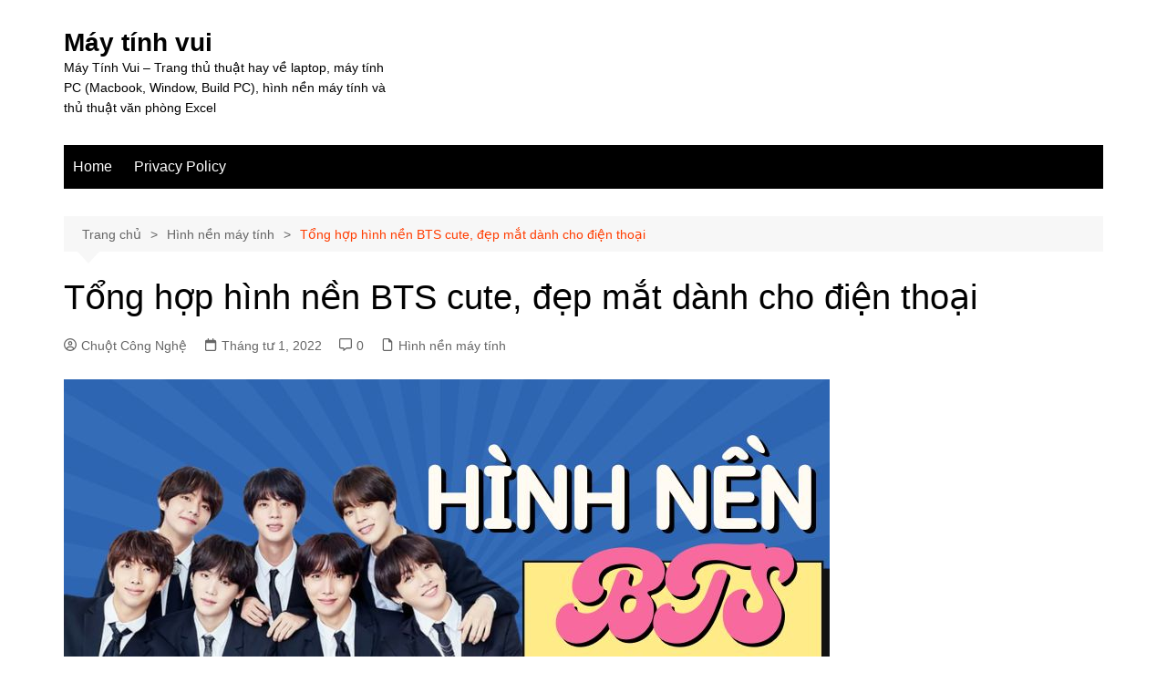

--- FILE ---
content_type: text/html; charset=UTF-8
request_url: https://maytinhvui.com/hinh-nen-bts/
body_size: 16874
content:
		<!doctype html>
		<html lang="vi">
				<head>
			<meta charset="UTF-8">
			<meta name="viewport" content="width=device-width, initial-scale=1">
			<link rel="profile" href="http://gmpg.org/xfn/11">
			<meta name='robots' content='index, follow, max-image-preview:large, max-snippet:-1, max-video-preview:-1' />

	<!-- This site is optimized with the Yoast SEO plugin v24.8.1 - https://yoast.com/wordpress/plugins/seo/ -->
	<title>Hình nền BTS 4k cute, đẹp mắt dành cho điện thoại | Tải miễn phí</title>
	<meta name="description" content="Tổng hợp những bộ sưu tập hình nền BTS đẹp chất lượng 4K, 8K full HD dành cho máy tính và điện thoại mới nhất. Click xem!" />
	<link rel="canonical" href="https://maytinhvui.com/hinh-nen-bts/" />
	<meta property="og:locale" content="vi_VN" />
	<meta property="og:type" content="article" />
	<meta property="og:title" content="Hình nền BTS 4k cute, đẹp mắt dành cho điện thoại | Tải miễn phí" />
	<meta property="og:description" content="Tổng hợp những bộ sưu tập hình nền BTS đẹp chất lượng 4K, 8K full HD dành cho máy tính và điện thoại mới nhất. Click xem!" />
	<meta property="og:url" content="https://maytinhvui.com/hinh-nen-bts/" />
	<meta property="og:site_name" content="Máy tính vui" />
	<meta property="article:published_time" content="2022-04-01T02:25:14+00:00" />
	<meta property="article:modified_time" content="2024-02-26T04:38:51+00:00" />
	<meta property="og:image" content="https://maytinhvui.com/wp-content/uploads/2022/04/hinh-nen-bts.jpg" />
	<meta property="og:image:width" content="840" />
	<meta property="og:image:height" content="500" />
	<meta property="og:image:type" content="image/jpeg" />
	<meta name="author" content="Chuột Công Nghệ" />
	<meta name="twitter:card" content="summary_large_image" />
	<meta name="twitter:label1" content="Được viết bởi" />
	<meta name="twitter:data1" content="Chuột Công Nghệ" />
	<meta name="twitter:label2" content="Ước tính thời gian đọc" />
	<meta name="twitter:data2" content="13 phút" />
	<script type="application/ld+json" class="yoast-schema-graph">{"@context":"https://schema.org","@graph":[{"@type":"WebPage","@id":"https://maytinhvui.com/hinh-nen-bts/","url":"https://maytinhvui.com/hinh-nen-bts/","name":"Hình nền BTS 4k cute, đẹp mắt dành cho điện thoại | Tải miễn phí","isPartOf":{"@id":"https://maytinhvui.com/#website"},"primaryImageOfPage":{"@id":"https://maytinhvui.com/hinh-nen-bts/#primaryimage"},"image":{"@id":"https://maytinhvui.com/hinh-nen-bts/#primaryimage"},"thumbnailUrl":"https://maytinhvui.com/wp-content/uploads/2022/04/hinh-nen-bts.jpg","datePublished":"2022-04-01T02:25:14+00:00","dateModified":"2024-02-26T04:38:51+00:00","author":{"@id":"https://maytinhvui.com/#/schema/person/f5e66822571eabe4f9b07ddb8926b1c5"},"description":"Tổng hợp những bộ sưu tập hình nền BTS đẹp chất lượng 4K, 8K full HD dành cho máy tính và điện thoại mới nhất. Click xem!","breadcrumb":{"@id":"https://maytinhvui.com/hinh-nen-bts/#breadcrumb"},"inLanguage":"vi","potentialAction":[{"@type":"ReadAction","target":["https://maytinhvui.com/hinh-nen-bts/"]}]},{"@type":"ImageObject","inLanguage":"vi","@id":"https://maytinhvui.com/hinh-nen-bts/#primaryimage","url":"https://maytinhvui.com/wp-content/uploads/2022/04/hinh-nen-bts.jpg","contentUrl":"https://maytinhvui.com/wp-content/uploads/2022/04/hinh-nen-bts.jpg","width":840,"height":500,"caption":"Hình nền BTS"},{"@type":"BreadcrumbList","@id":"https://maytinhvui.com/hinh-nen-bts/#breadcrumb","itemListElement":[{"@type":"ListItem","position":1,"name":"Home","item":"https://maytinhvui.com/"},{"@type":"ListItem","position":2,"name":"Tổng hợp hình nền BTS cute, đẹp mắt dành cho điện thoại"}]},{"@type":"WebSite","@id":"https://maytinhvui.com/#website","url":"https://maytinhvui.com/","name":"Máy tính vui","description":"Máy Tính Vui - Trang thủ thuật hay về laptop, máy tính PC (Macbook, Window, Build PC), hình nền máy tính và thủ thuật văn phòng Excel","potentialAction":[{"@type":"SearchAction","target":{"@type":"EntryPoint","urlTemplate":"https://maytinhvui.com/?s={search_term_string}"},"query-input":{"@type":"PropertyValueSpecification","valueRequired":true,"valueName":"search_term_string"}}],"inLanguage":"vi"},{"@type":"Person","@id":"https://maytinhvui.com/#/schema/person/f5e66822571eabe4f9b07ddb8926b1c5","name":"Chuột Công Nghệ","image":{"@type":"ImageObject","inLanguage":"vi","@id":"https://maytinhvui.com/#/schema/person/image/","url":"https://secure.gravatar.com/avatar/cf8563c3b1b5d831a24cda807bb9c7dd?s=96&d=mm&r=g","contentUrl":"https://secure.gravatar.com/avatar/cf8563c3b1b5d831a24cda807bb9c7dd?s=96&d=mm&r=g","caption":"Chuột Công Nghệ"},"description":"Tôi là Chuột Công Nghệ, Tôi đến từ Hồ Chí Minh, Việt Nam và có niềm đam mê bất tận với công nghệ. Tôi luôn luôn tìm hiểu và cập nhật những tin tức công nghệ mới nhất và đưa ra những đánh giá khách quan nhất đến cho người đọc."}]}</script>
	<!-- / Yoast SEO plugin. -->


<link rel="alternate" type="application/rss+xml" title="Dòng thông tin Máy tính vui &raquo;" href="https://maytinhvui.com/feed/" />
<link rel="alternate" type="application/rss+xml" title="Máy tính vui &raquo; Dòng bình luận" href="https://maytinhvui.com/comments/feed/" />
<link rel="alternate" type="application/rss+xml" title="Máy tính vui &raquo; Tổng hợp hình nền BTS cute, đẹp mắt dành cho điện thoại Dòng bình luận" href="https://maytinhvui.com/hinh-nen-bts/feed/" />
<script type="text/javascript">
/* <![CDATA[ */
window._wpemojiSettings = {"baseUrl":"https:\/\/s.w.org\/images\/core\/emoji\/15.0.3\/72x72\/","ext":".png","svgUrl":"https:\/\/s.w.org\/images\/core\/emoji\/15.0.3\/svg\/","svgExt":".svg","source":{"concatemoji":"https:\/\/maytinhvui.com\/wp-includes\/js\/wp-emoji-release.min.js?ver=6.6.4"}};
/*! This file is auto-generated */
!function(i,n){var o,s,e;function c(e){try{var t={supportTests:e,timestamp:(new Date).valueOf()};sessionStorage.setItem(o,JSON.stringify(t))}catch(e){}}function p(e,t,n){e.clearRect(0,0,e.canvas.width,e.canvas.height),e.fillText(t,0,0);var t=new Uint32Array(e.getImageData(0,0,e.canvas.width,e.canvas.height).data),r=(e.clearRect(0,0,e.canvas.width,e.canvas.height),e.fillText(n,0,0),new Uint32Array(e.getImageData(0,0,e.canvas.width,e.canvas.height).data));return t.every(function(e,t){return e===r[t]})}function u(e,t,n){switch(t){case"flag":return n(e,"\ud83c\udff3\ufe0f\u200d\u26a7\ufe0f","\ud83c\udff3\ufe0f\u200b\u26a7\ufe0f")?!1:!n(e,"\ud83c\uddfa\ud83c\uddf3","\ud83c\uddfa\u200b\ud83c\uddf3")&&!n(e,"\ud83c\udff4\udb40\udc67\udb40\udc62\udb40\udc65\udb40\udc6e\udb40\udc67\udb40\udc7f","\ud83c\udff4\u200b\udb40\udc67\u200b\udb40\udc62\u200b\udb40\udc65\u200b\udb40\udc6e\u200b\udb40\udc67\u200b\udb40\udc7f");case"emoji":return!n(e,"\ud83d\udc26\u200d\u2b1b","\ud83d\udc26\u200b\u2b1b")}return!1}function f(e,t,n){var r="undefined"!=typeof WorkerGlobalScope&&self instanceof WorkerGlobalScope?new OffscreenCanvas(300,150):i.createElement("canvas"),a=r.getContext("2d",{willReadFrequently:!0}),o=(a.textBaseline="top",a.font="600 32px Arial",{});return e.forEach(function(e){o[e]=t(a,e,n)}),o}function t(e){var t=i.createElement("script");t.src=e,t.defer=!0,i.head.appendChild(t)}"undefined"!=typeof Promise&&(o="wpEmojiSettingsSupports",s=["flag","emoji"],n.supports={everything:!0,everythingExceptFlag:!0},e=new Promise(function(e){i.addEventListener("DOMContentLoaded",e,{once:!0})}),new Promise(function(t){var n=function(){try{var e=JSON.parse(sessionStorage.getItem(o));if("object"==typeof e&&"number"==typeof e.timestamp&&(new Date).valueOf()<e.timestamp+604800&&"object"==typeof e.supportTests)return e.supportTests}catch(e){}return null}();if(!n){if("undefined"!=typeof Worker&&"undefined"!=typeof OffscreenCanvas&&"undefined"!=typeof URL&&URL.createObjectURL&&"undefined"!=typeof Blob)try{var e="postMessage("+f.toString()+"("+[JSON.stringify(s),u.toString(),p.toString()].join(",")+"));",r=new Blob([e],{type:"text/javascript"}),a=new Worker(URL.createObjectURL(r),{name:"wpTestEmojiSupports"});return void(a.onmessage=function(e){c(n=e.data),a.terminate(),t(n)})}catch(e){}c(n=f(s,u,p))}t(n)}).then(function(e){for(var t in e)n.supports[t]=e[t],n.supports.everything=n.supports.everything&&n.supports[t],"flag"!==t&&(n.supports.everythingExceptFlag=n.supports.everythingExceptFlag&&n.supports[t]);n.supports.everythingExceptFlag=n.supports.everythingExceptFlag&&!n.supports.flag,n.DOMReady=!1,n.readyCallback=function(){n.DOMReady=!0}}).then(function(){return e}).then(function(){var e;n.supports.everything||(n.readyCallback(),(e=n.source||{}).concatemoji?t(e.concatemoji):e.wpemoji&&e.twemoji&&(t(e.twemoji),t(e.wpemoji)))}))}((window,document),window._wpemojiSettings);
/* ]]> */
</script>

<style id='wp-emoji-styles-inline-css' type='text/css'>

	img.wp-smiley, img.emoji {
		display: inline !important;
		border: none !important;
		box-shadow: none !important;
		height: 1em !important;
		width: 1em !important;
		margin: 0 0.07em !important;
		vertical-align: -0.1em !important;
		background: none !important;
		padding: 0 !important;
	}
</style>
<link rel='stylesheet' id='wp-block-library-css' href='https://maytinhvui.com/wp-includes/css/dist/block-library/style.min.css?ver=6.6.4' type='text/css' media='all' />
<style id='wp-block-library-theme-inline-css' type='text/css'>
.wp-block-audio :where(figcaption){color:#555;font-size:13px;text-align:center}.is-dark-theme .wp-block-audio :where(figcaption){color:#ffffffa6}.wp-block-audio{margin:0 0 1em}.wp-block-code{border:1px solid #ccc;border-radius:4px;font-family:Menlo,Consolas,monaco,monospace;padding:.8em 1em}.wp-block-embed :where(figcaption){color:#555;font-size:13px;text-align:center}.is-dark-theme .wp-block-embed :where(figcaption){color:#ffffffa6}.wp-block-embed{margin:0 0 1em}.blocks-gallery-caption{color:#555;font-size:13px;text-align:center}.is-dark-theme .blocks-gallery-caption{color:#ffffffa6}:root :where(.wp-block-image figcaption){color:#555;font-size:13px;text-align:center}.is-dark-theme :root :where(.wp-block-image figcaption){color:#ffffffa6}.wp-block-image{margin:0 0 1em}.wp-block-pullquote{border-bottom:4px solid;border-top:4px solid;color:currentColor;margin-bottom:1.75em}.wp-block-pullquote cite,.wp-block-pullquote footer,.wp-block-pullquote__citation{color:currentColor;font-size:.8125em;font-style:normal;text-transform:uppercase}.wp-block-quote{border-left:.25em solid;margin:0 0 1.75em;padding-left:1em}.wp-block-quote cite,.wp-block-quote footer{color:currentColor;font-size:.8125em;font-style:normal;position:relative}.wp-block-quote.has-text-align-right{border-left:none;border-right:.25em solid;padding-left:0;padding-right:1em}.wp-block-quote.has-text-align-center{border:none;padding-left:0}.wp-block-quote.is-large,.wp-block-quote.is-style-large,.wp-block-quote.is-style-plain{border:none}.wp-block-search .wp-block-search__label{font-weight:700}.wp-block-search__button{border:1px solid #ccc;padding:.375em .625em}:where(.wp-block-group.has-background){padding:1.25em 2.375em}.wp-block-separator.has-css-opacity{opacity:.4}.wp-block-separator{border:none;border-bottom:2px solid;margin-left:auto;margin-right:auto}.wp-block-separator.has-alpha-channel-opacity{opacity:1}.wp-block-separator:not(.is-style-wide):not(.is-style-dots){width:100px}.wp-block-separator.has-background:not(.is-style-dots){border-bottom:none;height:1px}.wp-block-separator.has-background:not(.is-style-wide):not(.is-style-dots){height:2px}.wp-block-table{margin:0 0 1em}.wp-block-table td,.wp-block-table th{word-break:normal}.wp-block-table :where(figcaption){color:#555;font-size:13px;text-align:center}.is-dark-theme .wp-block-table :where(figcaption){color:#ffffffa6}.wp-block-video :where(figcaption){color:#555;font-size:13px;text-align:center}.is-dark-theme .wp-block-video :where(figcaption){color:#ffffffa6}.wp-block-video{margin:0 0 1em}:root :where(.wp-block-template-part.has-background){margin-bottom:0;margin-top:0;padding:1.25em 2.375em}
</style>
<style id='classic-theme-styles-inline-css' type='text/css'>
/*! This file is auto-generated */
.wp-block-button__link{color:#fff;background-color:#32373c;border-radius:9999px;box-shadow:none;text-decoration:none;padding:calc(.667em + 2px) calc(1.333em + 2px);font-size:1.125em}.wp-block-file__button{background:#32373c;color:#fff;text-decoration:none}
</style>
<style id='global-styles-inline-css' type='text/css'>
:root{--wp--preset--aspect-ratio--square: 1;--wp--preset--aspect-ratio--4-3: 4/3;--wp--preset--aspect-ratio--3-4: 3/4;--wp--preset--aspect-ratio--3-2: 3/2;--wp--preset--aspect-ratio--2-3: 2/3;--wp--preset--aspect-ratio--16-9: 16/9;--wp--preset--aspect-ratio--9-16: 9/16;--wp--preset--color--black: #000000;--wp--preset--color--cyan-bluish-gray: #abb8c3;--wp--preset--color--white: #ffffff;--wp--preset--color--pale-pink: #f78da7;--wp--preset--color--vivid-red: #cf2e2e;--wp--preset--color--luminous-vivid-orange: #ff6900;--wp--preset--color--luminous-vivid-amber: #fcb900;--wp--preset--color--light-green-cyan: #7bdcb5;--wp--preset--color--vivid-green-cyan: #00d084;--wp--preset--color--pale-cyan-blue: #8ed1fc;--wp--preset--color--vivid-cyan-blue: #0693e3;--wp--preset--color--vivid-purple: #9b51e0;--wp--preset--gradient--vivid-cyan-blue-to-vivid-purple: linear-gradient(135deg,rgba(6,147,227,1) 0%,rgb(155,81,224) 100%);--wp--preset--gradient--light-green-cyan-to-vivid-green-cyan: linear-gradient(135deg,rgb(122,220,180) 0%,rgb(0,208,130) 100%);--wp--preset--gradient--luminous-vivid-amber-to-luminous-vivid-orange: linear-gradient(135deg,rgba(252,185,0,1) 0%,rgba(255,105,0,1) 100%);--wp--preset--gradient--luminous-vivid-orange-to-vivid-red: linear-gradient(135deg,rgba(255,105,0,1) 0%,rgb(207,46,46) 100%);--wp--preset--gradient--very-light-gray-to-cyan-bluish-gray: linear-gradient(135deg,rgb(238,238,238) 0%,rgb(169,184,195) 100%);--wp--preset--gradient--cool-to-warm-spectrum: linear-gradient(135deg,rgb(74,234,220) 0%,rgb(151,120,209) 20%,rgb(207,42,186) 40%,rgb(238,44,130) 60%,rgb(251,105,98) 80%,rgb(254,248,76) 100%);--wp--preset--gradient--blush-light-purple: linear-gradient(135deg,rgb(255,206,236) 0%,rgb(152,150,240) 100%);--wp--preset--gradient--blush-bordeaux: linear-gradient(135deg,rgb(254,205,165) 0%,rgb(254,45,45) 50%,rgb(107,0,62) 100%);--wp--preset--gradient--luminous-dusk: linear-gradient(135deg,rgb(255,203,112) 0%,rgb(199,81,192) 50%,rgb(65,88,208) 100%);--wp--preset--gradient--pale-ocean: linear-gradient(135deg,rgb(255,245,203) 0%,rgb(182,227,212) 50%,rgb(51,167,181) 100%);--wp--preset--gradient--electric-grass: linear-gradient(135deg,rgb(202,248,128) 0%,rgb(113,206,126) 100%);--wp--preset--gradient--midnight: linear-gradient(135deg,rgb(2,3,129) 0%,rgb(40,116,252) 100%);--wp--preset--font-size--small: 16px;--wp--preset--font-size--medium: 28px;--wp--preset--font-size--large: 32px;--wp--preset--font-size--x-large: 42px;--wp--preset--font-size--larger: 38px;--wp--preset--spacing--20: 0.44rem;--wp--preset--spacing--30: 0.67rem;--wp--preset--spacing--40: 1rem;--wp--preset--spacing--50: 1.5rem;--wp--preset--spacing--60: 2.25rem;--wp--preset--spacing--70: 3.38rem;--wp--preset--spacing--80: 5.06rem;--wp--preset--shadow--natural: 6px 6px 9px rgba(0, 0, 0, 0.2);--wp--preset--shadow--deep: 12px 12px 50px rgba(0, 0, 0, 0.4);--wp--preset--shadow--sharp: 6px 6px 0px rgba(0, 0, 0, 0.2);--wp--preset--shadow--outlined: 6px 6px 0px -3px rgba(255, 255, 255, 1), 6px 6px rgba(0, 0, 0, 1);--wp--preset--shadow--crisp: 6px 6px 0px rgba(0, 0, 0, 1);}:where(.is-layout-flex){gap: 0.5em;}:where(.is-layout-grid){gap: 0.5em;}body .is-layout-flex{display: flex;}.is-layout-flex{flex-wrap: wrap;align-items: center;}.is-layout-flex > :is(*, div){margin: 0;}body .is-layout-grid{display: grid;}.is-layout-grid > :is(*, div){margin: 0;}:where(.wp-block-columns.is-layout-flex){gap: 2em;}:where(.wp-block-columns.is-layout-grid){gap: 2em;}:where(.wp-block-post-template.is-layout-flex){gap: 1.25em;}:where(.wp-block-post-template.is-layout-grid){gap: 1.25em;}.has-black-color{color: var(--wp--preset--color--black) !important;}.has-cyan-bluish-gray-color{color: var(--wp--preset--color--cyan-bluish-gray) !important;}.has-white-color{color: var(--wp--preset--color--white) !important;}.has-pale-pink-color{color: var(--wp--preset--color--pale-pink) !important;}.has-vivid-red-color{color: var(--wp--preset--color--vivid-red) !important;}.has-luminous-vivid-orange-color{color: var(--wp--preset--color--luminous-vivid-orange) !important;}.has-luminous-vivid-amber-color{color: var(--wp--preset--color--luminous-vivid-amber) !important;}.has-light-green-cyan-color{color: var(--wp--preset--color--light-green-cyan) !important;}.has-vivid-green-cyan-color{color: var(--wp--preset--color--vivid-green-cyan) !important;}.has-pale-cyan-blue-color{color: var(--wp--preset--color--pale-cyan-blue) !important;}.has-vivid-cyan-blue-color{color: var(--wp--preset--color--vivid-cyan-blue) !important;}.has-vivid-purple-color{color: var(--wp--preset--color--vivid-purple) !important;}.has-black-background-color{background-color: var(--wp--preset--color--black) !important;}.has-cyan-bluish-gray-background-color{background-color: var(--wp--preset--color--cyan-bluish-gray) !important;}.has-white-background-color{background-color: var(--wp--preset--color--white) !important;}.has-pale-pink-background-color{background-color: var(--wp--preset--color--pale-pink) !important;}.has-vivid-red-background-color{background-color: var(--wp--preset--color--vivid-red) !important;}.has-luminous-vivid-orange-background-color{background-color: var(--wp--preset--color--luminous-vivid-orange) !important;}.has-luminous-vivid-amber-background-color{background-color: var(--wp--preset--color--luminous-vivid-amber) !important;}.has-light-green-cyan-background-color{background-color: var(--wp--preset--color--light-green-cyan) !important;}.has-vivid-green-cyan-background-color{background-color: var(--wp--preset--color--vivid-green-cyan) !important;}.has-pale-cyan-blue-background-color{background-color: var(--wp--preset--color--pale-cyan-blue) !important;}.has-vivid-cyan-blue-background-color{background-color: var(--wp--preset--color--vivid-cyan-blue) !important;}.has-vivid-purple-background-color{background-color: var(--wp--preset--color--vivid-purple) !important;}.has-black-border-color{border-color: var(--wp--preset--color--black) !important;}.has-cyan-bluish-gray-border-color{border-color: var(--wp--preset--color--cyan-bluish-gray) !important;}.has-white-border-color{border-color: var(--wp--preset--color--white) !important;}.has-pale-pink-border-color{border-color: var(--wp--preset--color--pale-pink) !important;}.has-vivid-red-border-color{border-color: var(--wp--preset--color--vivid-red) !important;}.has-luminous-vivid-orange-border-color{border-color: var(--wp--preset--color--luminous-vivid-orange) !important;}.has-luminous-vivid-amber-border-color{border-color: var(--wp--preset--color--luminous-vivid-amber) !important;}.has-light-green-cyan-border-color{border-color: var(--wp--preset--color--light-green-cyan) !important;}.has-vivid-green-cyan-border-color{border-color: var(--wp--preset--color--vivid-green-cyan) !important;}.has-pale-cyan-blue-border-color{border-color: var(--wp--preset--color--pale-cyan-blue) !important;}.has-vivid-cyan-blue-border-color{border-color: var(--wp--preset--color--vivid-cyan-blue) !important;}.has-vivid-purple-border-color{border-color: var(--wp--preset--color--vivid-purple) !important;}.has-vivid-cyan-blue-to-vivid-purple-gradient-background{background: var(--wp--preset--gradient--vivid-cyan-blue-to-vivid-purple) !important;}.has-light-green-cyan-to-vivid-green-cyan-gradient-background{background: var(--wp--preset--gradient--light-green-cyan-to-vivid-green-cyan) !important;}.has-luminous-vivid-amber-to-luminous-vivid-orange-gradient-background{background: var(--wp--preset--gradient--luminous-vivid-amber-to-luminous-vivid-orange) !important;}.has-luminous-vivid-orange-to-vivid-red-gradient-background{background: var(--wp--preset--gradient--luminous-vivid-orange-to-vivid-red) !important;}.has-very-light-gray-to-cyan-bluish-gray-gradient-background{background: var(--wp--preset--gradient--very-light-gray-to-cyan-bluish-gray) !important;}.has-cool-to-warm-spectrum-gradient-background{background: var(--wp--preset--gradient--cool-to-warm-spectrum) !important;}.has-blush-light-purple-gradient-background{background: var(--wp--preset--gradient--blush-light-purple) !important;}.has-blush-bordeaux-gradient-background{background: var(--wp--preset--gradient--blush-bordeaux) !important;}.has-luminous-dusk-gradient-background{background: var(--wp--preset--gradient--luminous-dusk) !important;}.has-pale-ocean-gradient-background{background: var(--wp--preset--gradient--pale-ocean) !important;}.has-electric-grass-gradient-background{background: var(--wp--preset--gradient--electric-grass) !important;}.has-midnight-gradient-background{background: var(--wp--preset--gradient--midnight) !important;}.has-small-font-size{font-size: var(--wp--preset--font-size--small) !important;}.has-medium-font-size{font-size: var(--wp--preset--font-size--medium) !important;}.has-large-font-size{font-size: var(--wp--preset--font-size--large) !important;}.has-x-large-font-size{font-size: var(--wp--preset--font-size--x-large) !important;}
:where(.wp-block-post-template.is-layout-flex){gap: 1.25em;}:where(.wp-block-post-template.is-layout-grid){gap: 1.25em;}
:where(.wp-block-columns.is-layout-flex){gap: 2em;}:where(.wp-block-columns.is-layout-grid){gap: 2em;}
:root :where(.wp-block-pullquote){font-size: 1.5em;line-height: 1.6;}
</style>
<link rel='stylesheet' id='ez-toc-css' href='https://maytinhvui.com/wp-content/plugins/easy-table-of-contents/assets/css/screen.min.css?ver=2.0.71' type='text/css' media='all' />
<style id='ez-toc-inline-css' type='text/css'>
div#ez-toc-container .ez-toc-title {font-size: 120%;}div#ez-toc-container .ez-toc-title {font-weight: 500;}div#ez-toc-container ul li {font-size: 95%;}div#ez-toc-container ul li {font-weight: 500;}div#ez-toc-container nav ul ul li {font-size: 90%;}div#ez-toc-container {background: #fff;border: 1px solid #ddd;}div#ez-toc-container p.ez-toc-title , #ez-toc-container .ez_toc_custom_title_icon , #ez-toc-container .ez_toc_custom_toc_icon {color: #999;}div#ez-toc-container ul.ez-toc-list a {color: #428bca;}div#ez-toc-container ul.ez-toc-list a:hover {color: #2a6496;}div#ez-toc-container ul.ez-toc-list a:visited {color: #428bca;}
.ez-toc-container-direction {direction: ltr;}.ez-toc-counter ul{counter-reset: item ;}.ez-toc-counter nav ul li a::before {content: counters(item, '.', decimal) '. ';display: inline-block;counter-increment: item;flex-grow: 0;flex-shrink: 0;margin-right: .2em; float: left; }.ez-toc-widget-direction {direction: ltr;}.ez-toc-widget-container ul{counter-reset: item ;}.ez-toc-widget-container nav ul li a::before {content: counters(item, '.', decimal) '. ';display: inline-block;counter-increment: item;flex-grow: 0;flex-shrink: 0;margin-right: .2em; float: left; }
</style>
<link rel='stylesheet' id='cream-magazine-style-css' href='https://maytinhvui.com/wp-content/themes/cream-magazine/style.css?ver=2.1.9' type='text/css' media='all' />
<link rel='stylesheet' id='cream-magazine-main-css' href='https://maytinhvui.com/wp-content/themes/cream-magazine/assets/dist/css/main.css?ver=2.1.9' type='text/css' media='all' />
<script type="text/javascript" src="https://maytinhvui.com/wp-includes/js/jquery/jquery.min.js?ver=3.7.1" id="jquery-core-js"></script>
<script type="text/javascript" src="https://maytinhvui.com/wp-includes/js/jquery/jquery-migrate.min.js?ver=3.4.1" id="jquery-migrate-js"></script>
<link rel="https://api.w.org/" href="https://maytinhvui.com/wp-json/" /><link rel="alternate" title="JSON" type="application/json" href="https://maytinhvui.com/wp-json/wp/v2/posts/5378" /><link rel="EditURI" type="application/rsd+xml" title="RSD" href="https://maytinhvui.com/xmlrpc.php?rsd" />
<meta name="generator" content="WordPress 6.6.4" />
<link rel='shortlink' href='https://maytinhvui.com/?p=5378' />
<link rel="alternate" title="oNhúng (JSON)" type="application/json+oembed" href="https://maytinhvui.com/wp-json/oembed/1.0/embed?url=https%3A%2F%2Fmaytinhvui.com%2Fhinh-nen-bts%2F" />
<link rel="alternate" title="oNhúng (XML)" type="text/xml+oembed" href="https://maytinhvui.com/wp-json/oembed/1.0/embed?url=https%3A%2F%2Fmaytinhvui.com%2Fhinh-nen-bts%2F&#038;format=xml" />
<link rel="pingback" href="https://maytinhvui.com/xmlrpc.php"><style>a:hover{text-decoration:none !important;}button,input[type="button"],input[type="reset"],input[type="submit"],.primary-navigation > ul > li.home-btn,.cm_header_lay_three .primary-navigation > ul > li.home-btn,.news_ticker_wrap .ticker_head,#toTop,.section-title h2::after,.sidebar-widget-area .widget .widget-title h2::after,.footer-widget-container .widget .widget-title h2::after,#comments div#respond h3#reply-title::after,#comments h2.comments-title:after,.post_tags a,.owl-carousel .owl-nav button.owl-prev,.owl-carousel .owl-nav button.owl-next,.cm_author_widget .author-detail-link a,.error_foot form input[type="submit"],.widget_search form input[type="submit"],.header-search-container input[type="submit"],.trending_widget_carousel .owl-dots button.owl-dot,.pagination .page-numbers.current,.post-navigation .nav-links .nav-previous a,.post-navigation .nav-links .nav-next a,#comments form input[type="submit"],footer .widget.widget_search form input[type="submit"]:hover,.widget_product_search .woocommerce-product-search button[type="submit"],.woocommerce ul.products li.product .button,.woocommerce .woocommerce-pagination ul.page-numbers li span.current,.woocommerce .product div.summary .cart button.single_add_to_cart_button,.woocommerce .product div.woocommerce-tabs div.panel #reviews #review_form_wrapper .comment-form p.form-submit .submit,.woocommerce .product section.related > h2::after,.woocommerce .cart .button:hover,.woocommerce .cart .button:focus,.woocommerce .cart input.button:hover,.woocommerce .cart input.button:focus,.woocommerce #respond input#submit:hover,.woocommerce #respond input#submit:focus,.woocommerce button.button:hover,.woocommerce button.button:focus,.woocommerce input.button:hover,.woocommerce input.button:focus,.woocommerce #respond input#submit.alt:hover,.woocommerce a.button.alt:hover,.woocommerce button.button.alt:hover,.woocommerce input.button.alt:hover,.woocommerce a.remove:hover,.woocommerce-account .woocommerce-MyAccount-navigation ul li.is-active a,.woocommerce a.button:hover,.woocommerce a.button:focus,.widget_product_tag_cloud .tagcloud a:hover,.widget_product_tag_cloud .tagcloud a:focus,.woocommerce .widget_price_filter .price_slider_wrapper .ui-slider .ui-slider-handle,.error_page_top_portion,.primary-navigation ul li a span.menu-item-description{background-color:#FF3D00}a:hover,.post_title h2 a:hover,.post_title h2 a:focus,.post_meta li a:hover,.post_meta li a:focus,ul.social-icons li a[href*=".com"]:hover::before,.ticker_carousel .owl-nav button.owl-prev i,.ticker_carousel .owl-nav button.owl-next i,.news_ticker_wrap .ticker_items .item a:hover,.news_ticker_wrap .ticker_items .item a:focus,.cm_banner .post_title h2 a:hover,.cm_banner .post_meta li a:hover,.cm_middle_post_widget_one .post_title h2 a:hover,.cm_middle_post_widget_one .post_meta li a:hover,.cm_middle_post_widget_three .post_thumb .post-holder a:hover,.cm_middle_post_widget_three .post_thumb .post-holder a:focus,.cm_middle_post_widget_six .middle_widget_six_carousel .item .card .card_content a:hover,.cm_middle_post_widget_six .middle_widget_six_carousel .item .card .card_content a:focus,.cm_post_widget_twelve .card .post-holder a:hover,.cm_post_widget_twelve .card .post-holder a:focus,.cm_post_widget_seven .card .card_content a:hover,.cm_post_widget_seven .card .card_content a:focus,.copyright_section a:hover,.footer_nav ul li a:hover,.breadcrumb ul li:last-child span,.pagination .page-numbers:hover,#comments ol.comment-list li article footer.comment-meta .comment-metadata span.edit-link a:hover,#comments ol.comment-list li article .reply a:hover,.social-share ul li a:hover,ul.social-icons li a:hover,ul.social-icons li a:focus,.woocommerce ul.products li.product a:hover,.woocommerce ul.products li.product .price,.woocommerce .woocommerce-pagination ul.page-numbers li a.page-numbers:hover,.woocommerce div.product p.price,.woocommerce div.product span.price,.video_section .video_details .post_title h2 a:hover,.primary-navigation.dark li a:hover,footer .footer_inner a:hover,.footer-widget-container ul.post_meta li:hover span,.footer-widget-container ul.post_meta li:hover a,ul.post_meta li a:hover,.cm-post-widget-two .big-card .post-holder .post_title h2 a:hover,.cm-post-widget-two .big-card .post_meta li a:hover,.copyright_section .copyrights a,.breadcrumb ul li a:hover,.breadcrumb ul li a:hover span{color:#FF3D00}.ticker_carousel .owl-nav button.owl-prev,.ticker_carousel .owl-nav button.owl-next,.error_foot form input[type="submit"],.widget_search form input[type="submit"],.pagination .page-numbers:hover,#comments form input[type="submit"],.social-share ul li a:hover,.header-search-container .search-form-entry,.widget_product_search .woocommerce-product-search button[type="submit"],.woocommerce .woocommerce-pagination ul.page-numbers li span.current,.woocommerce .woocommerce-pagination ul.page-numbers li a.page-numbers:hover,.woocommerce a.remove:hover,.ticker_carousel .owl-nav button.owl-prev:hover,.ticker_carousel .owl-nav button.owl-next:hover,footer .widget.widget_search form input[type="submit"]:hover,.trending_widget_carousel .owl-dots button.owl-dot,.the_content blockquote,.widget_tag_cloud .tagcloud a:hover{border-color:#FF3D00}.ticker_carousel.owl-carousel .owl-nav button:hover svg{color:#FF3D00;fill:#FF3D00;}header .mask{background-color:rgba(0,0,0,0.2);}.site-description{color:#000000;}body{font-family:Arial,sans-serif;font-weight:inherit;}h1,h2,h3,h4,h5,h6,.site-title{font-family:Arial,sans-serif;font-weight:inherit;}.entry_cats ul.post-categories li a{background-color:#FF3D00;color:#fff;}.entry_cats ul.post-categories li a:hover,.cm_middle_post_widget_six .middle_widget_six_carousel .item .card .card_content .entry_cats ul.post-categories li a:hover{background-color:#010101;color:#fff;}.the_content a{color:#FF3D00;}.the_content a:hover{color:#010101;}.post-display-grid .card_content .cm-post-excerpt{margin-top:15px;}</style><link rel="icon" href="https://maytinhvui.com/wp-content/uploads/2020/10/cropped-Green-with-White-Box-Agriculture-Logo-32x32.png" sizes="32x32" />
<link rel="icon" href="https://maytinhvui.com/wp-content/uploads/2020/10/cropped-Green-with-White-Box-Agriculture-Logo-192x192.png" sizes="192x192" />
<link rel="apple-touch-icon" href="https://maytinhvui.com/wp-content/uploads/2020/10/cropped-Green-with-White-Box-Agriculture-Logo-180x180.png" />
<meta name="msapplication-TileImage" content="https://maytinhvui.com/wp-content/uploads/2020/10/cropped-Green-with-White-Box-Agriculture-Logo-270x270.png" />
		</head>
				<body class="post-template-default single single-post postid-5378 single-format-standard wp-embed-responsive right-sidebar">
						<a class="skip-link screen-reader-text" href="#content">Chuyển đến phần nội dung</a>
				<div class="page-wrapper">
		<header class="general-header cm-header-style-one">
		<div class="cm-container">
		<div class="logo-container">
			<div class="row align-items-center">
				<div class="cm-col-lg-4 cm-col-12">
							<div class="logo">
								<span class="site-title"><a href="https://maytinhvui.com/" rel="home">Máy tính vui</a></span>
										<p class="site-description">Máy Tính Vui &#8211; Trang thủ thuật hay về laptop, máy tính PC (Macbook, Window, Build PC), hình nền máy tính và thủ thuật văn phòng Excel</p>
							</div><!-- .logo -->
						</div><!-- .col -->
							</div><!-- .row -->
		</div><!-- .logo-container -->
		<nav class="main-navigation">
			<div id="main-nav" class="primary-navigation">
						<ul>
		<li class="page_item page-item-242"><a href="https://maytinhvui.com/home-2/">Home</a></li>
<li class="page_item page-item-3"><a href="https://maytinhvui.com/privacy-policy/">Privacy Policy</a></li>
		</ul>
					</div><!-- .primary-navigation -->
			<div class="header-search-container">
				<div class="search-form-entry">
					<form role="search" class="cm-search-form" method="get" action="https://maytinhvui.com/"><input type="search" name="s" placeholder="Search..." value="" ><button type="submit" class="cm-submit-btn"><svg xmlns="http://www.w3.org/2000/svg" viewBox="0 0 512 512"><path d="M416 208c0 45.9-14.9 88.3-40 122.7L502.6 457.4c12.5 12.5 12.5 32.8 0 45.3s-32.8 12.5-45.3 0L330.7 376c-34.4 25.2-76.8 40-122.7 40C93.1 416 0 322.9 0 208S93.1 0 208 0S416 93.1 416 208zM208 352a144 144 0 1 0 0-288 144 144 0 1 0 0 288z"/></svg></button></form>				</div><!-- .search-form-entry -->
			</div><!-- .search-container -->
		</nav><!-- .main-navigation -->
	</div><!-- .cm-container -->
</header><!-- .general-header -->
<div id="content" class="site-content">
	<div class="cm-container">
	<div class="inner-page-wrapper">
		<div id="primary" class="content-area">
			<main id="main" class="site-main">
				<div class="cm_post_page_lay_wrap">
								<div class="breadcrumb  default-breadcrumb">
				<nav role="navigation" aria-label="Chỉ mục" class="breadcrumb-trail breadcrumbs" itemprop="breadcrumb"><ul class="trail-items" itemscope itemtype="http://schema.org/BreadcrumbList"><meta name="numberOfItems" content="3" /><meta name="itemListOrder" content="Ascending" /><li itemprop="itemListElement" itemscope itemtype="http://schema.org/ListItem" class="trail-item trail-begin"><a href="https://maytinhvui.com/" rel="home" itemprop="item"><span itemprop="name">Trang chủ</span></a><meta itemprop="position" content="1" /></li><li itemprop="itemListElement" itemscope itemtype="http://schema.org/ListItem" class="trail-item"><a href="https://maytinhvui.com/hinh-nen-may-tinh/" itemprop="item"><span itemprop="name">Hình nền máy tính</span></a><meta itemprop="position" content="2" /></li><li itemprop="itemListElement" itemscope itemtype="http://schema.org/ListItem" class="trail-item trail-end"><a href="https://maytinhvui.com/hinh-nen-bts" itemprop="item"><span itemprop="name">Tổng hợp hình nền BTS cute, đẹp mắt dành cho điện thoại</span></a><meta itemprop="position" content="3" /></li></ul></nav>			</div>
								<div class="single-container">
						<div class="row">  
							<div class="cm-col-lg-12 cm-col-12">
								<div class="content-entry">
	<article id="post-5378" class="post-detail post-5378 post type-post status-publish format-standard has-post-thumbnail hentry category-hinh-nen-may-tinh">
		<div class="the_title">
			<h1>Tổng hợp hình nền BTS cute, đẹp mắt dành cho điện thoại</h1>
		</div><!-- .the_title -->
					<div class="cm-post-meta">
				<ul class="post_meta">
											<li class="post_author">
							<a href="https://maytinhvui.com/author/khanhhoa9605gmail-com/">
								<span class="cm-meta-icon">
									<svg xmlns="http://www.w3.org/2000/svg" viewBox="0 0 512 512"><path d="M406.5 399.6C387.4 352.9 341.5 320 288 320l-64 0c-53.5 0-99.4 32.9-118.5 79.6C69.9 362.2 48 311.7 48 256C48 141.1 141.1 48 256 48s208 93.1 208 208c0 55.7-21.9 106.2-57.5 143.6zm-40.1 32.7C334.4 452.4 296.6 464 256 464s-78.4-11.6-110.5-31.7c7.3-36.7 39.7-64.3 78.5-64.3l64 0c38.8 0 71.2 27.6 78.5 64.3zM256 512A256 256 0 1 0 256 0a256 256 0 1 0 0 512zm0-272a40 40 0 1 1 0-80 40 40 0 1 1 0 80zm-88-40a88 88 0 1 0 176 0 88 88 0 1 0 -176 0z"/></svg>
								</span>
								Chuột Công Nghệ							</a>
						</li><!-- .post_author -->
												<li class="posted_date">
							<a href="https://maytinhvui.com/hinh-nen-bts/">
								<span class="cm-meta-icon">
									<svg xmlns="http://www.w3.org/2000/svg" viewBox="0 0 448 512"><path d="M152 24c0-13.3-10.7-24-24-24s-24 10.7-24 24l0 40L64 64C28.7 64 0 92.7 0 128l0 16 0 48L0 448c0 35.3 28.7 64 64 64l320 0c35.3 0 64-28.7 64-64l0-256 0-48 0-16c0-35.3-28.7-64-64-64l-40 0 0-40c0-13.3-10.7-24-24-24s-24 10.7-24 24l0 40L152 64l0-40zM48 192l352 0 0 256c0 8.8-7.2 16-16 16L64 464c-8.8 0-16-7.2-16-16l0-256z"/></svg>
								</span>
								<time class="entry-date published" datetime="2022-04-01T09:25:14+07:00">Tháng tư 1, 2022</time>							</a>
						</li><!-- .posted_date -->
												<li class="comments">
							<a href="https://maytinhvui.com/hinh-nen-bts/#comments">
								<span class="cm-meta-icon">
									<svg xmlns="http://www.w3.org/2000/svg" viewBox="0 0 512 512"><path d="M160 368c26.5 0 48 21.5 48 48l0 16 72.5-54.4c8.3-6.2 18.4-9.6 28.8-9.6L448 368c8.8 0 16-7.2 16-16l0-288c0-8.8-7.2-16-16-16L64 48c-8.8 0-16 7.2-16 16l0 288c0 8.8 7.2 16 16 16l96 0zm48 124l-.2 .2-5.1 3.8-17.1 12.8c-4.8 3.6-11.3 4.2-16.8 1.5s-8.8-8.2-8.8-14.3l0-21.3 0-6.4 0-.3 0-4 0-48-48 0-48 0c-35.3 0-64-28.7-64-64L0 64C0 28.7 28.7 0 64 0L448 0c35.3 0 64 28.7 64 64l0 288c0 35.3-28.7 64-64 64l-138.7 0L208 492z"/></svg>
								</span>
								0							</a>
						</li><!-- .comments -->
													<li class="entry_cats">
								<span class="cm-meta-icon">
									<svg xmlns="http://www.w3.org/2000/svg" viewBox="0 0 384 512"><path d="M320 464c8.8 0 16-7.2 16-16l0-288-80 0c-17.7 0-32-14.3-32-32l0-80L64 48c-8.8 0-16 7.2-16 16l0 384c0 8.8 7.2 16 16 16l256 0zM0 64C0 28.7 28.7 0 64 0L229.5 0c17 0 33.3 6.7 45.3 18.7l90.5 90.5c12 12 18.7 28.3 18.7 45.3L384 448c0 35.3-28.7 64-64 64L64 512c-35.3 0-64-28.7-64-64L0 64z"/></svg>
								</span>
								<a href="https://maytinhvui.com/hinh-nen-may-tinh/" rel="category tag">Hình nền máy tính</a>							</li><!-- .entry_cats -->
											</ul><!-- .post_meta -->
			</div><!-- .meta -->
									<div class="post_thumb">
					<figure>
					<img width="840" height="500" src="https://maytinhvui.com/wp-content/uploads/2022/04/hinh-nen-bts.jpg" class="attachment-full size-full wp-post-image" alt="Tổng hợp hình nền BTS cute, đẹp mắt dành cho điện thoại" decoding="async" fetchpriority="high" srcset="https://maytinhvui.com/wp-content/uploads/2022/04/hinh-nen-bts.jpg 840w, https://maytinhvui.com/wp-content/uploads/2022/04/hinh-nen-bts-300x179.jpg 300w, https://maytinhvui.com/wp-content/uploads/2022/04/hinh-nen-bts-768x457.jpg 768w, https://maytinhvui.com/wp-content/uploads/2022/04/hinh-nen-bts-696x414.jpg 696w, https://maytinhvui.com/wp-content/uploads/2022/04/hinh-nen-bts-706x420.jpg 706w" sizes="(max-width: 840px) 100vw, 840px" />					</figure>
				</div>
						<div class="the_content">
			<p style="text-align: justify;">Nếu bạn là một fan chân chính của nhóm nhạc đình đám Hàn Quốc BTS. Thì không thể bỏ lỡ bộ sưu tập <strong>hình nền BTS</strong> hôm nay dành cho máy tính và điện thoại. Theo dõi để tìm kiếm một số ảnh nền mới và đẹp mắt cho thiết bị của mình nhé!</p>
<div id="ez-toc-container" class="ez-toc-v2_0_71 counter-hierarchy ez-toc-counter ez-toc-custom ez-toc-container-direction">
<p class="ez-toc-title" style="cursor:inherit">Mục lục</p>
<label for="ez-toc-cssicon-toggle-item-696a0f7c36b84" class="ez-toc-cssicon-toggle-label"><span class=""><span class="eztoc-hide" style="display:none;">Toggle</span><span class="ez-toc-icon-toggle-span"><svg style="fill: #999;color:#999" xmlns="http://www.w3.org/2000/svg" class="list-377408" width="20px" height="20px" viewBox="0 0 24 24" fill="none"><path d="M6 6H4v2h2V6zm14 0H8v2h12V6zM4 11h2v2H4v-2zm16 0H8v2h12v-2zM4 16h2v2H4v-2zm16 0H8v2h12v-2z" fill="currentColor"></path></svg><svg style="fill: #999;color:#999" class="arrow-unsorted-368013" xmlns="http://www.w3.org/2000/svg" width="10px" height="10px" viewBox="0 0 24 24" version="1.2" baseProfile="tiny"><path d="M18.2 9.3l-6.2-6.3-6.2 6.3c-.2.2-.3.4-.3.7s.1.5.3.7c.2.2.4.3.7.3h11c.3 0 .5-.1.7-.3.2-.2.3-.5.3-.7s-.1-.5-.3-.7zM5.8 14.7l6.2 6.3 6.2-6.3c.2-.2.3-.5.3-.7s-.1-.5-.3-.7c-.2-.2-.4-.3-.7-.3h-11c-.3 0-.5.1-.7.3-.2.2-.3.5-.3.7s.1.5.3.7z"/></svg></span></span></label><input type="checkbox"  id="ez-toc-cssicon-toggle-item-696a0f7c36b84"  aria-label="Toggle" /><nav><ul class='ez-toc-list ez-toc-list-level-1 ' ><li class='ez-toc-page-1 ez-toc-heading-level-2'><a class="ez-toc-link ez-toc-heading-1" href="#Tong_hop_hinh_nen_BTS_cho_dien_thoai_4K_net_Full_HD" title="Tổng hợp hình nền BTS cho điện thoại 4K, nét Full HD">Tổng hợp hình nền BTS cho điện thoại 4K, nét Full HD</a></li><li class='ez-toc-page-1 ez-toc-heading-level-2'><a class="ez-toc-link ez-toc-heading-2" href="#Tong_hop_hinh_nen_BTS_danh_cho_may_tinh_moi_nhat" title="Tổng hợp hình nền BTS dành cho máy tính mới nhất">Tổng hợp hình nền BTS dành cho máy tính mới nhất</a></li><li class='ez-toc-page-1 ez-toc-heading-level-2'><a class="ez-toc-link ez-toc-heading-3" href="#Top_nhung_hinh_nen_BTS_chibi_cute_moi_nhat" title="Top những hình nền BTS chibi cute mới nhất">Top những hình nền BTS chibi cute mới nhất</a></li><li class='ez-toc-page-1 ez-toc-heading-level-2'><a class="ez-toc-link ez-toc-heading-4" href="#Hinh_nen_Jungkook_BTS_cuc_dien_trai_full_HD_moi_nhat" title="Hình nền Jungkook BTS cực điển trai full HD mới nhất">Hình nền Jungkook BTS cực điển trai full HD mới nhất</a></li><li class='ez-toc-page-1 ez-toc-heading-level-2'><a class="ez-toc-link ez-toc-heading-5" href="#Vai_diem_ve_nhom_nhac_dinh_dam_BTS" title="Vài điểm về nhóm nhạc đình đám BTS">Vài điểm về nhóm nhạc đình đám BTS</a></li><li class='ez-toc-page-1 ez-toc-heading-level-2'><a class="ez-toc-link ez-toc-heading-6" href="#Ket_luan" title="Kết luận">Kết luận</a></li></ul></nav></div>
<h2 style="text-align: justify;"><span class="ez-toc-section" id="Tong_hop_hinh_nen_BTS_cho_dien_thoai_4K_net_Full_HD"></span><strong>Tổng hợp hình nền BTS cho điện thoại 4K, nét Full HD</strong><span class="ez-toc-section-end"></span></h2>
<p style="text-align: justify;"><a href="https://maytinhvui.com/hinh-nen-bts/"><strong>Hình nền BTS</strong></a> luôn được các Army săn đón nồng nhiệt. Bởi ai cũng muốn được lấy hình nền của các idol để tô điểm cho chiếc điện thoại của mình. Biết được điều này, Máy Tính Vui gửi đến các bạn một số ảnh nền điện thoại BTS mới nhất sau đây:</p>
<p><img decoding="async" class="aligncenter size-full wp-image-26713" src="https://maytinhvui.com/wp-content/uploads/2022/04/hinh-nen-bts-41.jpg" alt="Wallpapaer BTS cho điện thoại xịn" width="675" height="1200" srcset="https://maytinhvui.com/wp-content/uploads/2022/04/hinh-nen-bts-41.jpg 675w, https://maytinhvui.com/wp-content/uploads/2022/04/hinh-nen-bts-41-169x300.jpg 169w, https://maytinhvui.com/wp-content/uploads/2022/04/hinh-nen-bts-41-576x1024.jpg 576w, https://maytinhvui.com/wp-content/uploads/2022/04/hinh-nen-bts-41-236x420.jpg 236w" sizes="(max-width: 675px) 100vw, 675px" /> <img decoding="async" class="aligncenter size-full wp-image-26712" src="https://maytinhvui.com/wp-content/uploads/2022/04/hinh-nen-bts-40.jpg" alt="Wallpapaer BTS cho điện thoại Full HD" width="675" height="1200" srcset="https://maytinhvui.com/wp-content/uploads/2022/04/hinh-nen-bts-40.jpg 675w, https://maytinhvui.com/wp-content/uploads/2022/04/hinh-nen-bts-40-169x300.jpg 169w, https://maytinhvui.com/wp-content/uploads/2022/04/hinh-nen-bts-40-576x1024.jpg 576w, https://maytinhvui.com/wp-content/uploads/2022/04/hinh-nen-bts-40-236x420.jpg 236w" sizes="(max-width: 675px) 100vw, 675px" /> <img loading="lazy" decoding="async" class="aligncenter size-full wp-image-26711" src="https://maytinhvui.com/wp-content/uploads/2022/04/hinh-nen-bts-39.jpg" alt="Wallpapaer BTS cho điện thoại 8K" width="675" height="1200" srcset="https://maytinhvui.com/wp-content/uploads/2022/04/hinh-nen-bts-39.jpg 675w, https://maytinhvui.com/wp-content/uploads/2022/04/hinh-nen-bts-39-169x300.jpg 169w, https://maytinhvui.com/wp-content/uploads/2022/04/hinh-nen-bts-39-576x1024.jpg 576w, https://maytinhvui.com/wp-content/uploads/2022/04/hinh-nen-bts-39-236x420.jpg 236w" sizes="(max-width: 675px) 100vw, 675px" /> <img loading="lazy" decoding="async" class="aligncenter size-full wp-image-26710" src="https://maytinhvui.com/wp-content/uploads/2022/04/hinh-nen-bts-38.jpg" alt="Wallpapaer BTS cho điện thoại 4K" width="675" height="1200" srcset="https://maytinhvui.com/wp-content/uploads/2022/04/hinh-nen-bts-38.jpg 675w, https://maytinhvui.com/wp-content/uploads/2022/04/hinh-nen-bts-38-169x300.jpg 169w, https://maytinhvui.com/wp-content/uploads/2022/04/hinh-nen-bts-38-576x1024.jpg 576w, https://maytinhvui.com/wp-content/uploads/2022/04/hinh-nen-bts-38-236x420.jpg 236w" sizes="(max-width: 675px) 100vw, 675px" /> <img loading="lazy" decoding="async" class="aligncenter size-full wp-image-26709" src="https://maytinhvui.com/wp-content/uploads/2022/04/hinh-nen-bts-37.jpg" alt="Wallpapaer BTS cho điện thoại đẹp" width="675" height="1200" srcset="https://maytinhvui.com/wp-content/uploads/2022/04/hinh-nen-bts-37.jpg 675w, https://maytinhvui.com/wp-content/uploads/2022/04/hinh-nen-bts-37-169x300.jpg 169w, https://maytinhvui.com/wp-content/uploads/2022/04/hinh-nen-bts-37-576x1024.jpg 576w, https://maytinhvui.com/wp-content/uploads/2022/04/hinh-nen-bts-37-236x420.jpg 236w" sizes="(max-width: 675px) 100vw, 675px" /> <img loading="lazy" decoding="async" class="aligncenter size-full wp-image-26708" src="https://maytinhvui.com/wp-content/uploads/2022/04/hinh-nen-bts-36.jpg" alt="Wallpapaer BTS cho điện thoại mới" width="675" height="1200" srcset="https://maytinhvui.com/wp-content/uploads/2022/04/hinh-nen-bts-36.jpg 675w, https://maytinhvui.com/wp-content/uploads/2022/04/hinh-nen-bts-36-169x300.jpg 169w, https://maytinhvui.com/wp-content/uploads/2022/04/hinh-nen-bts-36-576x1024.jpg 576w, https://maytinhvui.com/wp-content/uploads/2022/04/hinh-nen-bts-36-236x420.jpg 236w" sizes="(max-width: 675px) 100vw, 675px" /> <img loading="lazy" decoding="async" class="aligncenter size-full wp-image-26707" src="https://maytinhvui.com/wp-content/uploads/2022/04/hinh-nen-bts-35.jpg" alt="Wallpapaer BTS cho điện thoại" width="675" height="1200" srcset="https://maytinhvui.com/wp-content/uploads/2022/04/hinh-nen-bts-35.jpg 675w, https://maytinhvui.com/wp-content/uploads/2022/04/hinh-nen-bts-35-169x300.jpg 169w, https://maytinhvui.com/wp-content/uploads/2022/04/hinh-nen-bts-35-576x1024.jpg 576w, https://maytinhvui.com/wp-content/uploads/2022/04/hinh-nen-bts-35-236x420.jpg 236w" sizes="(max-width: 675px) 100vw, 675px" /></p>
<p style="text-align: justify;">Những hình ảnh trên được tổng hợp từ nhiều nguồn ảnh chất lượng cao. Đảm bảo ảnh không dính bản quyền, logo mark và hoàn toàn miễn phí.</p>
<p style="text-align: justify;"><em>&gt;&gt;&gt;Tải ngay bộ <a href="https://dienthoaivui.com.vn/hinh-nen-iphone-13-pro-pro-max-mini-4k-full-hd-dep-mat/" target="_blank" rel="noopener noreferrer"><strong>hình nền iPhone 13</strong></a> nhóm BTS về điện thoại miễn phí tại đây!</em></p>
<h2 style="text-align: justify;"><span class="ez-toc-section" id="Tong_hop_hinh_nen_BTS_danh_cho_may_tinh_moi_nhat"></span><strong>Tổng hợp hình nền BTS dành cho máy tính mới nhất</strong><span class="ez-toc-section-end"></span></h2>
<p style="text-align: justify;">Nếu bạn đang dùng máy tính, laptop hay Macbook và cần tìm hình nền BTS cho thiết bị này. Nhất định không thể bỏ qua những hình ảnh đẹp mắt sau đây.</p>
<p><img loading="lazy" decoding="async" class="aligncenter size-full wp-image-26673" src="https://maytinhvui.com/wp-content/uploads/2022/04/hinh-nen-bts-01.jpg" alt="Hình nền BTS mới" width="840" height="500" srcset="https://maytinhvui.com/wp-content/uploads/2022/04/hinh-nen-bts-01.jpg 840w, https://maytinhvui.com/wp-content/uploads/2022/04/hinh-nen-bts-01-300x179.jpg 300w, https://maytinhvui.com/wp-content/uploads/2022/04/hinh-nen-bts-01-768x457.jpg 768w, https://maytinhvui.com/wp-content/uploads/2022/04/hinh-nen-bts-01-696x414.jpg 696w, https://maytinhvui.com/wp-content/uploads/2022/04/hinh-nen-bts-01-706x420.jpg 706w" sizes="(max-width: 840px) 100vw, 840px" /> <img loading="lazy" decoding="async" class="aligncenter size-full wp-image-26682" src="https://maytinhvui.com/wp-content/uploads/2022/04/hinh-nen-bts-10.jpg" alt="Hình nền BTS cho điện thoại" width="840" height="500" srcset="https://maytinhvui.com/wp-content/uploads/2022/04/hinh-nen-bts-10.jpg 840w, https://maytinhvui.com/wp-content/uploads/2022/04/hinh-nen-bts-10-300x179.jpg 300w, https://maytinhvui.com/wp-content/uploads/2022/04/hinh-nen-bts-10-768x457.jpg 768w, https://maytinhvui.com/wp-content/uploads/2022/04/hinh-nen-bts-10-696x414.jpg 696w, https://maytinhvui.com/wp-content/uploads/2022/04/hinh-nen-bts-10-706x420.jpg 706w" sizes="(max-width: 840px) 100vw, 840px" /> <img loading="lazy" decoding="async" class="aligncenter size-full wp-image-26681" src="https://maytinhvui.com/wp-content/uploads/2022/04/hinh-nen-bts-09.jpg" alt="Hình nền BTS chất lượng cao" width="840" height="500" srcset="https://maytinhvui.com/wp-content/uploads/2022/04/hinh-nen-bts-09.jpg 840w, https://maytinhvui.com/wp-content/uploads/2022/04/hinh-nen-bts-09-300x179.jpg 300w, https://maytinhvui.com/wp-content/uploads/2022/04/hinh-nen-bts-09-768x457.jpg 768w, https://maytinhvui.com/wp-content/uploads/2022/04/hinh-nen-bts-09-696x414.jpg 696w, https://maytinhvui.com/wp-content/uploads/2022/04/hinh-nen-bts-09-706x420.jpg 706w" sizes="(max-width: 840px) 100vw, 840px" /> <img loading="lazy" decoding="async" class="aligncenter size-full wp-image-26680" src="https://maytinhvui.com/wp-content/uploads/2022/04/hinh-nen-bts-08.jpg" alt="Hình nền BTS xịn" width="840" height="500" srcset="https://maytinhvui.com/wp-content/uploads/2022/04/hinh-nen-bts-08.jpg 840w, https://maytinhvui.com/wp-content/uploads/2022/04/hinh-nen-bts-08-300x179.jpg 300w, https://maytinhvui.com/wp-content/uploads/2022/04/hinh-nen-bts-08-768x457.jpg 768w, https://maytinhvui.com/wp-content/uploads/2022/04/hinh-nen-bts-08-696x414.jpg 696w, https://maytinhvui.com/wp-content/uploads/2022/04/hinh-nen-bts-08-706x420.jpg 706w" sizes="(max-width: 840px) 100vw, 840px" /> <img loading="lazy" decoding="async" class="aligncenter size-full wp-image-26679" src="https://maytinhvui.com/wp-content/uploads/2022/04/hinh-nen-bts-07.jpg" alt="Hình nền BTS full HD" width="840" height="500" srcset="https://maytinhvui.com/wp-content/uploads/2022/04/hinh-nen-bts-07.jpg 840w, https://maytinhvui.com/wp-content/uploads/2022/04/hinh-nen-bts-07-300x179.jpg 300w, https://maytinhvui.com/wp-content/uploads/2022/04/hinh-nen-bts-07-768x457.jpg 768w, https://maytinhvui.com/wp-content/uploads/2022/04/hinh-nen-bts-07-696x414.jpg 696w, https://maytinhvui.com/wp-content/uploads/2022/04/hinh-nen-bts-07-706x420.jpg 706w" sizes="(max-width: 840px) 100vw, 840px" /> <img loading="lazy" decoding="async" class="aligncenter size-full wp-image-26678" src="https://maytinhvui.com/wp-content/uploads/2022/04/hinh-nen-bts-06.jpg" alt="Hình nền BTS 8K" width="840" height="500" srcset="https://maytinhvui.com/wp-content/uploads/2022/04/hinh-nen-bts-06.jpg 840w, https://maytinhvui.com/wp-content/uploads/2022/04/hinh-nen-bts-06-300x179.jpg 300w, https://maytinhvui.com/wp-content/uploads/2022/04/hinh-nen-bts-06-768x457.jpg 768w, https://maytinhvui.com/wp-content/uploads/2022/04/hinh-nen-bts-06-696x414.jpg 696w, https://maytinhvui.com/wp-content/uploads/2022/04/hinh-nen-bts-06-706x420.jpg 706w" sizes="(max-width: 840px) 100vw, 840px" /> <img loading="lazy" decoding="async" class="aligncenter size-full wp-image-26677" src="https://maytinhvui.com/wp-content/uploads/2022/04/hinh-nen-bts-05.jpg" alt="Hình nền BTS 4K" width="840" height="500" srcset="https://maytinhvui.com/wp-content/uploads/2022/04/hinh-nen-bts-05.jpg 840w, https://maytinhvui.com/wp-content/uploads/2022/04/hinh-nen-bts-05-300x179.jpg 300w, https://maytinhvui.com/wp-content/uploads/2022/04/hinh-nen-bts-05-768x457.jpg 768w, https://maytinhvui.com/wp-content/uploads/2022/04/hinh-nen-bts-05-696x414.jpg 696w, https://maytinhvui.com/wp-content/uploads/2022/04/hinh-nen-bts-05-706x420.jpg 706w" sizes="(max-width: 840px) 100vw, 840px" /> <img loading="lazy" decoding="async" class="aligncenter size-full wp-image-26676" src="https://maytinhvui.com/wp-content/uploads/2022/04/hinh-nen-bts-04.jpg" alt="Hình nền BTS đẹp nhất" width="840" height="500" srcset="https://maytinhvui.com/wp-content/uploads/2022/04/hinh-nen-bts-04.jpg 840w, https://maytinhvui.com/wp-content/uploads/2022/04/hinh-nen-bts-04-300x179.jpg 300w, https://maytinhvui.com/wp-content/uploads/2022/04/hinh-nen-bts-04-768x457.jpg 768w, https://maytinhvui.com/wp-content/uploads/2022/04/hinh-nen-bts-04-696x414.jpg 696w, https://maytinhvui.com/wp-content/uploads/2022/04/hinh-nen-bts-04-706x420.jpg 706w" sizes="(max-width: 840px) 100vw, 840px" /> <img loading="lazy" decoding="async" class="aligncenter size-full wp-image-26675" src="https://maytinhvui.com/wp-content/uploads/2022/04/hinh-nen-bts-03.jpg" alt="Hình nền BTS mới nhất" width="840" height="500" srcset="https://maytinhvui.com/wp-content/uploads/2022/04/hinh-nen-bts-03.jpg 840w, https://maytinhvui.com/wp-content/uploads/2022/04/hinh-nen-bts-03-300x179.jpg 300w, https://maytinhvui.com/wp-content/uploads/2022/04/hinh-nen-bts-03-768x457.jpg 768w, https://maytinhvui.com/wp-content/uploads/2022/04/hinh-nen-bts-03-696x414.jpg 696w, https://maytinhvui.com/wp-content/uploads/2022/04/hinh-nen-bts-03-706x420.jpg 706w" sizes="(max-width: 840px) 100vw, 840px" /> <img loading="lazy" decoding="async" class="aligncenter size-full wp-image-26674" src="https://maytinhvui.com/wp-content/uploads/2022/04/hinh-nen-bts-02.jpg" alt="Hình nền BTS đẹp" width="840" height="500" srcset="https://maytinhvui.com/wp-content/uploads/2022/04/hinh-nen-bts-02.jpg 840w, https://maytinhvui.com/wp-content/uploads/2022/04/hinh-nen-bts-02-300x179.jpg 300w, https://maytinhvui.com/wp-content/uploads/2022/04/hinh-nen-bts-02-768x457.jpg 768w, https://maytinhvui.com/wp-content/uploads/2022/04/hinh-nen-bts-02-696x414.jpg 696w, https://maytinhvui.com/wp-content/uploads/2022/04/hinh-nen-bts-02-706x420.jpg 706w" sizes="(max-width: 840px) 100vw, 840px" /></p>
<p style="text-align: justify;">Tải ngay trọn bộ ảnh nền máy tính BTS về máy ngay. Để có thể ngắm nhìn idol của mình mỗi ngày. Góp phần giải tỏa đi những căn thẳng mệt mỏi sau ngày dài làm việc và học tập nhé!</p>
<h2 style="text-align: justify;"><span class="ez-toc-section" id="Top_nhung_hinh_nen_BTS_chibi_cute_moi_nhat"></span><strong>Top những hình nền BTS chibi cute mới nhất</strong><span class="ez-toc-section-end"></span></h2>
<p style="text-align: justify;">Bạn là một Army chân chính, bạn yêu thích mọi khoảnh khắc cute đáng yêu của những chàng trai xứ Hàn. Bạn đang cần tìm kiếm những hình nền BTS cute để đổi wallpaper cho máy tính của bạn? Theo dõi ngay bộ sưu tập ảnh nền sau đây nhé!</p>
<p><img loading="lazy" decoding="async" class="aligncenter size-full wp-image-26683" src="https://maytinhvui.com/wp-content/uploads/2022/04/hinh-nen-bts-11.jpg" alt="Hình nền BTS chipi" width="840" height="500" srcset="https://maytinhvui.com/wp-content/uploads/2022/04/hinh-nen-bts-11.jpg 840w, https://maytinhvui.com/wp-content/uploads/2022/04/hinh-nen-bts-11-300x179.jpg 300w, https://maytinhvui.com/wp-content/uploads/2022/04/hinh-nen-bts-11-768x457.jpg 768w, https://maytinhvui.com/wp-content/uploads/2022/04/hinh-nen-bts-11-696x414.jpg 696w, https://maytinhvui.com/wp-content/uploads/2022/04/hinh-nen-bts-11-706x420.jpg 706w" sizes="(max-width: 840px) 100vw, 840px" /> <img loading="lazy" decoding="async" class="aligncenter size-full wp-image-26696" src="https://maytinhvui.com/wp-content/uploads/2022/04/hinh-nen-bts-24.jpg" alt="Wallpapaer BTS chipi" width="840" height="500" srcset="https://maytinhvui.com/wp-content/uploads/2022/04/hinh-nen-bts-24.jpg 840w, https://maytinhvui.com/wp-content/uploads/2022/04/hinh-nen-bts-24-300x179.jpg 300w, https://maytinhvui.com/wp-content/uploads/2022/04/hinh-nen-bts-24-768x457.jpg 768w, https://maytinhvui.com/wp-content/uploads/2022/04/hinh-nen-bts-24-696x414.jpg 696w, https://maytinhvui.com/wp-content/uploads/2022/04/hinh-nen-bts-24-706x420.jpg 706w" sizes="(max-width: 840px) 100vw, 840px" /> <img loading="lazy" decoding="async" class="aligncenter size-full wp-image-26695" src="https://maytinhvui.com/wp-content/uploads/2022/04/hinh-nen-bts-23.jpg" alt="Wallpapaer BTS mới" width="840" height="500" srcset="https://maytinhvui.com/wp-content/uploads/2022/04/hinh-nen-bts-23.jpg 840w, https://maytinhvui.com/wp-content/uploads/2022/04/hinh-nen-bts-23-300x179.jpg 300w, https://maytinhvui.com/wp-content/uploads/2022/04/hinh-nen-bts-23-768x457.jpg 768w, https://maytinhvui.com/wp-content/uploads/2022/04/hinh-nen-bts-23-696x414.jpg 696w, https://maytinhvui.com/wp-content/uploads/2022/04/hinh-nen-bts-23-706x420.jpg 706w" sizes="(max-width: 840px) 100vw, 840px" /> <img loading="lazy" decoding="async" class="aligncenter size-full wp-image-26694" src="https://maytinhvui.com/wp-content/uploads/2022/04/hinh-nen-bts-22.jpg" alt="Wallpapaer BTS đẹp" width="840" height="500" srcset="https://maytinhvui.com/wp-content/uploads/2022/04/hinh-nen-bts-22.jpg 840w, https://maytinhvui.com/wp-content/uploads/2022/04/hinh-nen-bts-22-300x179.jpg 300w, https://maytinhvui.com/wp-content/uploads/2022/04/hinh-nen-bts-22-768x457.jpg 768w, https://maytinhvui.com/wp-content/uploads/2022/04/hinh-nen-bts-22-696x414.jpg 696w, https://maytinhvui.com/wp-content/uploads/2022/04/hinh-nen-bts-22-706x420.jpg 706w" sizes="(max-width: 840px) 100vw, 840px" /> <img loading="lazy" decoding="async" class="aligncenter size-full wp-image-26693" src="https://maytinhvui.com/wp-content/uploads/2022/04/hinh-nen-bts-21.jpg" alt="Hình nền BTS chipi đáng yêu" width="840" height="500" srcset="https://maytinhvui.com/wp-content/uploads/2022/04/hinh-nen-bts-21.jpg 840w, https://maytinhvui.com/wp-content/uploads/2022/04/hinh-nen-bts-21-300x179.jpg 300w, https://maytinhvui.com/wp-content/uploads/2022/04/hinh-nen-bts-21-768x457.jpg 768w, https://maytinhvui.com/wp-content/uploads/2022/04/hinh-nen-bts-21-696x414.jpg 696w, https://maytinhvui.com/wp-content/uploads/2022/04/hinh-nen-bts-21-706x420.jpg 706w" sizes="(max-width: 840px) 100vw, 840px" /> <img loading="lazy" decoding="async" class="aligncenter size-full wp-image-26692" src="https://maytinhvui.com/wp-content/uploads/2022/04/hinh-nen-bts-20.jpg" alt="Hình nền BTS chipi dễ thương" width="840" height="500" srcset="https://maytinhvui.com/wp-content/uploads/2022/04/hinh-nen-bts-20.jpg 840w, https://maytinhvui.com/wp-content/uploads/2022/04/hinh-nen-bts-20-300x179.jpg 300w, https://maytinhvui.com/wp-content/uploads/2022/04/hinh-nen-bts-20-768x457.jpg 768w, https://maytinhvui.com/wp-content/uploads/2022/04/hinh-nen-bts-20-696x414.jpg 696w, https://maytinhvui.com/wp-content/uploads/2022/04/hinh-nen-bts-20-706x420.jpg 706w" sizes="(max-width: 840px) 100vw, 840px" /> <img loading="lazy" decoding="async" class="aligncenter size-full wp-image-26691" src="https://maytinhvui.com/wp-content/uploads/2022/04/hinh-nen-bts-19.jpg" alt="Hình nền BTS chipi cute" width="840" height="500" srcset="https://maytinhvui.com/wp-content/uploads/2022/04/hinh-nen-bts-19.jpg 840w, https://maytinhvui.com/wp-content/uploads/2022/04/hinh-nen-bts-19-300x179.jpg 300w, https://maytinhvui.com/wp-content/uploads/2022/04/hinh-nen-bts-19-768x457.jpg 768w, https://maytinhvui.com/wp-content/uploads/2022/04/hinh-nen-bts-19-696x414.jpg 696w, https://maytinhvui.com/wp-content/uploads/2022/04/hinh-nen-bts-19-706x420.jpg 706w" sizes="(max-width: 840px) 100vw, 840px" /> <img loading="lazy" decoding="async" class="aligncenter size-full wp-image-26690" src="https://maytinhvui.com/wp-content/uploads/2022/04/hinh-nen-bts-18.jpg" alt="Hình nền BTS chipi 2D" width="840" height="500" srcset="https://maytinhvui.com/wp-content/uploads/2022/04/hinh-nen-bts-18.jpg 840w, https://maytinhvui.com/wp-content/uploads/2022/04/hinh-nen-bts-18-300x179.jpg 300w, https://maytinhvui.com/wp-content/uploads/2022/04/hinh-nen-bts-18-768x457.jpg 768w, https://maytinhvui.com/wp-content/uploads/2022/04/hinh-nen-bts-18-696x414.jpg 696w, https://maytinhvui.com/wp-content/uploads/2022/04/hinh-nen-bts-18-706x420.jpg 706w" sizes="(max-width: 840px) 100vw, 840px" /> <img loading="lazy" decoding="async" class="aligncenter size-full wp-image-26689" src="https://maytinhvui.com/wp-content/uploads/2022/04/hinh-nen-bts-17.jpg" alt="Hình nền BTS chipi 3D" width="840" height="500" srcset="https://maytinhvui.com/wp-content/uploads/2022/04/hinh-nen-bts-17.jpg 840w, https://maytinhvui.com/wp-content/uploads/2022/04/hinh-nen-bts-17-300x179.jpg 300w, https://maytinhvui.com/wp-content/uploads/2022/04/hinh-nen-bts-17-768x457.jpg 768w, https://maytinhvui.com/wp-content/uploads/2022/04/hinh-nen-bts-17-696x414.jpg 696w, https://maytinhvui.com/wp-content/uploads/2022/04/hinh-nen-bts-17-706x420.jpg 706w" sizes="(max-width: 840px) 100vw, 840px" /> <img loading="lazy" decoding="async" class="aligncenter size-full wp-image-26688" src="https://maytinhvui.com/wp-content/uploads/2022/04/hinh-nen-bts-16.jpg" alt="Hình nền BTS chipi xịn" width="840" height="500" srcset="https://maytinhvui.com/wp-content/uploads/2022/04/hinh-nen-bts-16.jpg 840w, https://maytinhvui.com/wp-content/uploads/2022/04/hinh-nen-bts-16-300x179.jpg 300w, https://maytinhvui.com/wp-content/uploads/2022/04/hinh-nen-bts-16-768x457.jpg 768w, https://maytinhvui.com/wp-content/uploads/2022/04/hinh-nen-bts-16-696x414.jpg 696w, https://maytinhvui.com/wp-content/uploads/2022/04/hinh-nen-bts-16-706x420.jpg 706w" sizes="(max-width: 840px) 100vw, 840px" /> <img loading="lazy" decoding="async" class="aligncenter size-full wp-image-26687" src="https://maytinhvui.com/wp-content/uploads/2022/04/hinh-nen-bts-15.jpg" alt="Hình nền BTS chipi full HD" width="840" height="500" srcset="https://maytinhvui.com/wp-content/uploads/2022/04/hinh-nen-bts-15.jpg 840w, https://maytinhvui.com/wp-content/uploads/2022/04/hinh-nen-bts-15-300x179.jpg 300w, https://maytinhvui.com/wp-content/uploads/2022/04/hinh-nen-bts-15-768x457.jpg 768w, https://maytinhvui.com/wp-content/uploads/2022/04/hinh-nen-bts-15-696x414.jpg 696w, https://maytinhvui.com/wp-content/uploads/2022/04/hinh-nen-bts-15-706x420.jpg 706w" sizes="(max-width: 840px) 100vw, 840px" /> <img loading="lazy" decoding="async" class="aligncenter size-full wp-image-26686" src="https://maytinhvui.com/wp-content/uploads/2022/04/hinh-nen-bts-14.jpg" alt="Hình nền BTS chipi 8K" width="840" height="500" srcset="https://maytinhvui.com/wp-content/uploads/2022/04/hinh-nen-bts-14.jpg 840w, https://maytinhvui.com/wp-content/uploads/2022/04/hinh-nen-bts-14-300x179.jpg 300w, https://maytinhvui.com/wp-content/uploads/2022/04/hinh-nen-bts-14-768x457.jpg 768w, https://maytinhvui.com/wp-content/uploads/2022/04/hinh-nen-bts-14-696x414.jpg 696w, https://maytinhvui.com/wp-content/uploads/2022/04/hinh-nen-bts-14-706x420.jpg 706w" sizes="(max-width: 840px) 100vw, 840px" /> <img loading="lazy" decoding="async" class="aligncenter size-full wp-image-26685" src="https://maytinhvui.com/wp-content/uploads/2022/04/hinh-nen-bts-13.jpg" alt="Hình nền BTS chipi 4K" width="840" height="500" srcset="https://maytinhvui.com/wp-content/uploads/2022/04/hinh-nen-bts-13.jpg 840w, https://maytinhvui.com/wp-content/uploads/2022/04/hinh-nen-bts-13-300x179.jpg 300w, https://maytinhvui.com/wp-content/uploads/2022/04/hinh-nen-bts-13-768x457.jpg 768w, https://maytinhvui.com/wp-content/uploads/2022/04/hinh-nen-bts-13-696x414.jpg 696w, https://maytinhvui.com/wp-content/uploads/2022/04/hinh-nen-bts-13-706x420.jpg 706w" sizes="(max-width: 840px) 100vw, 840px" /> <img loading="lazy" decoding="async" class="aligncenter size-full wp-image-26684" src="https://maytinhvui.com/wp-content/uploads/2022/04/hinh-nen-bts-12.jpg" alt="Hình nền BTS chipi đẹp" width="840" height="500" srcset="https://maytinhvui.com/wp-content/uploads/2022/04/hinh-nen-bts-12.jpg 840w, https://maytinhvui.com/wp-content/uploads/2022/04/hinh-nen-bts-12-300x179.jpg 300w, https://maytinhvui.com/wp-content/uploads/2022/04/hinh-nen-bts-12-768x457.jpg 768w, https://maytinhvui.com/wp-content/uploads/2022/04/hinh-nen-bts-12-696x414.jpg 696w, https://maytinhvui.com/wp-content/uploads/2022/04/hinh-nen-bts-12-706x420.jpg 706w" sizes="(max-width: 840px) 100vw, 840px" /></p>
<p style="text-align: justify;">Hình nền BTS cute, cũng là một trong những chủ đề mà các fan girl quan tâm. Khoảnh khắc đáng yêu của những chàng trai đã đốn đổ trái tim của cộng đồng Army. Theo dõi và tải ngay bộ ảnh trên để cài làm hình nền máy tính nhé!</p>
<h2 style="text-align: justify;"><span class="ez-toc-section" id="Hinh_nen_Jungkook_BTS_cuc_dien_trai_full_HD_moi_nhat"></span><strong>Hình nền Jungkook BTS cực điển trai full HD mới nhất</strong><span class="ez-toc-section-end"></span></h2>
<p style="text-align: justify;">Jungkook có tên thật là Jeon Jung-kook, là thành viên nhỏ tuổi nhất trong nhóm nhạc BTS. Jungkook đóng vai trò hát chính, là một trong những thành viên được yêu thích nhất trong BTS. Nếu bạn là fan cứng của idol này, đừng bỏ qua bộ sưu tập sau nhé!</p>
<p><img loading="lazy" decoding="async" class="aligncenter size-full wp-image-26697" src="https://maytinhvui.com/wp-content/uploads/2022/04/hinh-nen-bts-25.jpg" alt="Wallpapaer BTS Jungkook" width="840" height="500" srcset="https://maytinhvui.com/wp-content/uploads/2022/04/hinh-nen-bts-25.jpg 840w, https://maytinhvui.com/wp-content/uploads/2022/04/hinh-nen-bts-25-300x179.jpg 300w, https://maytinhvui.com/wp-content/uploads/2022/04/hinh-nen-bts-25-768x457.jpg 768w, https://maytinhvui.com/wp-content/uploads/2022/04/hinh-nen-bts-25-696x414.jpg 696w, https://maytinhvui.com/wp-content/uploads/2022/04/hinh-nen-bts-25-706x420.jpg 706w" sizes="(max-width: 840px) 100vw, 840px" /> <img loading="lazy" decoding="async" class="aligncenter size-full wp-image-26706" src="https://maytinhvui.com/wp-content/uploads/2022/04/hinh-nen-bts-34.jpg" alt="Wallpapaer BTS Jungkook 2024" width="840" height="500" srcset="https://maytinhvui.com/wp-content/uploads/2022/04/hinh-nen-bts-34.jpg 840w, https://maytinhvui.com/wp-content/uploads/2022/04/hinh-nen-bts-34-300x179.jpg 300w, https://maytinhvui.com/wp-content/uploads/2022/04/hinh-nen-bts-34-768x457.jpg 768w, https://maytinhvui.com/wp-content/uploads/2022/04/hinh-nen-bts-34-696x414.jpg 696w, https://maytinhvui.com/wp-content/uploads/2022/04/hinh-nen-bts-34-706x420.jpg 706w" sizes="(max-width: 840px) 100vw, 840px" /> <img loading="lazy" decoding="async" class="aligncenter size-full wp-image-26705" src="https://maytinhvui.com/wp-content/uploads/2022/04/hinh-nen-bts-33.jpg" alt="Wallpapaer BTS Jungkook đẹp nhất" width="840" height="500" srcset="https://maytinhvui.com/wp-content/uploads/2022/04/hinh-nen-bts-33.jpg 840w, https://maytinhvui.com/wp-content/uploads/2022/04/hinh-nen-bts-33-300x179.jpg 300w, https://maytinhvui.com/wp-content/uploads/2022/04/hinh-nen-bts-33-768x457.jpg 768w, https://maytinhvui.com/wp-content/uploads/2022/04/hinh-nen-bts-33-696x414.jpg 696w, https://maytinhvui.com/wp-content/uploads/2022/04/hinh-nen-bts-33-706x420.jpg 706w" sizes="(max-width: 840px) 100vw, 840px" /> <img loading="lazy" decoding="async" class="aligncenter size-full wp-image-26704" src="https://maytinhvui.com/wp-content/uploads/2022/04/hinh-nen-bts-32.jpg" alt="Wallpapaer BTS Jungkook xịn nhất" width="840" height="500" srcset="https://maytinhvui.com/wp-content/uploads/2022/04/hinh-nen-bts-32.jpg 840w, https://maytinhvui.com/wp-content/uploads/2022/04/hinh-nen-bts-32-300x179.jpg 300w, https://maytinhvui.com/wp-content/uploads/2022/04/hinh-nen-bts-32-768x457.jpg 768w, https://maytinhvui.com/wp-content/uploads/2022/04/hinh-nen-bts-32-696x414.jpg 696w, https://maytinhvui.com/wp-content/uploads/2022/04/hinh-nen-bts-32-706x420.jpg 706w" sizes="(max-width: 840px) 100vw, 840px" /> <img loading="lazy" decoding="async" class="aligncenter size-full wp-image-26703" src="https://maytinhvui.com/wp-content/uploads/2022/04/hinh-nen-bts-31.jpg" alt="Wallpapaer BTS Jungkook mới nhất" width="840" height="500" srcset="https://maytinhvui.com/wp-content/uploads/2022/04/hinh-nen-bts-31.jpg 840w, https://maytinhvui.com/wp-content/uploads/2022/04/hinh-nen-bts-31-300x179.jpg 300w, https://maytinhvui.com/wp-content/uploads/2022/04/hinh-nen-bts-31-768x457.jpg 768w, https://maytinhvui.com/wp-content/uploads/2022/04/hinh-nen-bts-31-696x414.jpg 696w, https://maytinhvui.com/wp-content/uploads/2022/04/hinh-nen-bts-31-706x420.jpg 706w" sizes="(max-width: 840px) 100vw, 840px" /> <img loading="lazy" decoding="async" class="aligncenter size-full wp-image-26702" src="https://maytinhvui.com/wp-content/uploads/2022/04/hinh-nen-bts-30.jpg" alt="Wallpapaer BTS Jungkook đẹp" width="840" height="500" srcset="https://maytinhvui.com/wp-content/uploads/2022/04/hinh-nen-bts-30.jpg 840w, https://maytinhvui.com/wp-content/uploads/2022/04/hinh-nen-bts-30-300x179.jpg 300w, https://maytinhvui.com/wp-content/uploads/2022/04/hinh-nen-bts-30-768x457.jpg 768w, https://maytinhvui.com/wp-content/uploads/2022/04/hinh-nen-bts-30-696x414.jpg 696w, https://maytinhvui.com/wp-content/uploads/2022/04/hinh-nen-bts-30-706x420.jpg 706w" sizes="(max-width: 840px) 100vw, 840px" /> <img loading="lazy" decoding="async" class="aligncenter size-full wp-image-26701" src="https://maytinhvui.com/wp-content/uploads/2022/04/hinh-nen-bts-29.jpg" alt="Wallpapaer BTS Jungkook xịn" width="840" height="500" srcset="https://maytinhvui.com/wp-content/uploads/2022/04/hinh-nen-bts-29.jpg 840w, https://maytinhvui.com/wp-content/uploads/2022/04/hinh-nen-bts-29-300x179.jpg 300w, https://maytinhvui.com/wp-content/uploads/2022/04/hinh-nen-bts-29-768x457.jpg 768w, https://maytinhvui.com/wp-content/uploads/2022/04/hinh-nen-bts-29-696x414.jpg 696w, https://maytinhvui.com/wp-content/uploads/2022/04/hinh-nen-bts-29-706x420.jpg 706w" sizes="(max-width: 840px) 100vw, 840px" /> <img loading="lazy" decoding="async" class="aligncenter size-full wp-image-26700" src="https://maytinhvui.com/wp-content/uploads/2022/04/hinh-nen-bts-28.jpg" alt="Wallpapaer BTS Jungkook full HD" width="840" height="500" srcset="https://maytinhvui.com/wp-content/uploads/2022/04/hinh-nen-bts-28.jpg 840w, https://maytinhvui.com/wp-content/uploads/2022/04/hinh-nen-bts-28-300x179.jpg 300w, https://maytinhvui.com/wp-content/uploads/2022/04/hinh-nen-bts-28-768x457.jpg 768w, https://maytinhvui.com/wp-content/uploads/2022/04/hinh-nen-bts-28-696x414.jpg 696w, https://maytinhvui.com/wp-content/uploads/2022/04/hinh-nen-bts-28-706x420.jpg 706w" sizes="(max-width: 840px) 100vw, 840px" /> <img loading="lazy" decoding="async" class="aligncenter size-full wp-image-26699" src="https://maytinhvui.com/wp-content/uploads/2022/04/hinh-nen-bts-27.jpg" alt="Wallpapaer BTS Jungkook 8K" width="840" height="500" srcset="https://maytinhvui.com/wp-content/uploads/2022/04/hinh-nen-bts-27.jpg 840w, https://maytinhvui.com/wp-content/uploads/2022/04/hinh-nen-bts-27-300x179.jpg 300w, https://maytinhvui.com/wp-content/uploads/2022/04/hinh-nen-bts-27-768x457.jpg 768w, https://maytinhvui.com/wp-content/uploads/2022/04/hinh-nen-bts-27-696x414.jpg 696w, https://maytinhvui.com/wp-content/uploads/2022/04/hinh-nen-bts-27-706x420.jpg 706w" sizes="(max-width: 840px) 100vw, 840px" /> <img loading="lazy" decoding="async" class="aligncenter size-full wp-image-26698" src="https://maytinhvui.com/wp-content/uploads/2022/04/hinh-nen-bts-26.jpg" alt="Wallpapaer BTS Jungkook 4K" width="840" height="500" srcset="https://maytinhvui.com/wp-content/uploads/2022/04/hinh-nen-bts-26.jpg 840w, https://maytinhvui.com/wp-content/uploads/2022/04/hinh-nen-bts-26-300x179.jpg 300w, https://maytinhvui.com/wp-content/uploads/2022/04/hinh-nen-bts-26-768x457.jpg 768w, https://maytinhvui.com/wp-content/uploads/2022/04/hinh-nen-bts-26-696x414.jpg 696w, https://maytinhvui.com/wp-content/uploads/2022/04/hinh-nen-bts-26-706x420.jpg 706w" sizes="(max-width: 840px) 100vw, 840px" /></p>
<p style="text-align: justify;">Jungkook, cái tên này chắc hẳn đã không còn quá xa lạ với những ai đang theo dõi K-POP. Với vẻ ngoài điển trai, cùng vocal nổi bật, chàng trai này đã để lại nhiều ấn tượng trong lòng fan hâm mộ.</p>
<h2 style="text-align: justify;"><span class="ez-toc-section" id="Vai_diem_ve_nhom_nhac_dinh_dam_BTS"></span><strong>Vài điểm về nhóm nhạc đình đám BTS</strong><span class="ez-toc-section-end"></span></h2>
<p style="text-align: justify;">BTS là nhóm nhạc nam Hàn Quốc nổi đình đám còn được biết đến với tên gọi đầy đủ là Bangtan Boys (방탄소년단). Nhóm chính thức được thành lập năm 2010 ra mắt dưới công ty Big Hit Entertainment.</p>
<p style="text-align: justify;">BTS có tổng cộng 7 thành viên với Suga, Jin, RM, J-Hope, Jimin, V và Jungkook. Bắt đầu với phong cách hiphop về sau BTS đã dần đa dạng các thể loại âm nhạc hơn. Những chủ đề âm nhạc BTS khai thác thường hướng về học đường, xã hội và tình yêu nồng nhiệt.</p>
<p style="text-align: justify;">Hầu hết các bài hát đều do nhóm tự sáng tác và sản xuất. Nhờ vào tài năng của mình, BTS dần được nhiều cộng đồng fan trên thế giới biết đến và yêu thích. Từ đó, BTS mang về cho mình nhiều giải thưởng danh giá trong nước và quốc tế.</p>
<h2 style="text-align: justify;"><span class="ez-toc-section" id="Ket_luan"></span><strong>Kết luận</strong><span class="ez-toc-section-end"></span></h2>
<p style="text-align: justify;">Bạn vừa xem qua một số bộ sưu tập <strong>hình nền BTS</strong> do <a href="https://maytinhvui.com/" target="_blank" rel="noopener"><strong>Máy Tính Vui</strong></a> tổng hợp. Nếu ưng ý, đừng chần chừ mà tải về cài đặt ngay cho thiết bị của mình nhé! Theo dõi chúng tôi để tìm hiểu thêm ảnh nền từ những chủ đề khác ngay hôm nay!</p>
<ul>
<li style="text-align: justify;">Xem thêm: Download, tải <strong><a href="https://maytinhvui.com/hinh-nen-hoa-mau-don/" target="_blank" rel="noopener">hình nền hoa mẫu đơn</a></strong> Full HD, 2K, 4K cho điện thoại</li>
</ul>
		</div><!-- .the_content -->
			</article><!-- #post-5378 -->
</div><!-- .content-entry -->
	<div class="author_box">
		<div class="row no-gutters">
			<div class="cm-col-lg-3 cm-col-md-2 cm-col-3">
				<div class="author_thumb">
					<img alt='' src='https://secure.gravatar.com/avatar/cf8563c3b1b5d831a24cda807bb9c7dd?s=300&#038;d=mm&#038;r=g' srcset='https://secure.gravatar.com/avatar/cf8563c3b1b5d831a24cda807bb9c7dd?s=600&#038;d=mm&#038;r=g 2x' class='avatar avatar-300 photo' height='300' width='300' loading='lazy' decoding='async'/>				</div><!-- .author_thumb -->
			</div><!-- .col -->
			<div class="cm-col-lg-9 cm-col-md-10 cm-col-9">
				<div class="author_details">
					<div class="author_name">
						<h3>Chuột Công Nghệ</h3>
					</div><!-- .author_name -->
					<div class="author_desc">
						Tôi là Chuột Công Nghệ,
Tôi đến từ Hồ Chí Minh, Việt Nam và có niềm đam mê bất tận với công nghệ. Tôi luôn luôn tìm hiểu và cập nhật những tin tức công nghệ mới nhất và đưa ra những đánh giá khách quan nhất đến cho người đọc.					</div><!-- .author_desc -->
				</div><!-- .author_details -->
			</div><!-- .col -->
		</div><!-- .row -->
	</div><!-- .author_box -->
	
	<nav class="navigation post-navigation" aria-label="Bài viết">
		<h2 class="screen-reader-text">Điều hướng bài viết</h2>
		<div class="nav-links"><div class="nav-previous"><a href="https://maytinhvui.com/co-nen-den-bao-hanh-apple-chinh-hang-dien-thoai-vui-asp/" rel="prev"><span class="cm-post-nav-icon"><svg xmlns="http://www.w3.org/2000/svg" viewBox="0 0 320 512"><path d="M9.4 233.4c-12.5 12.5-12.5 32.8 0 45.3l192 192c12.5 12.5 32.8 12.5 45.3 0s12.5-32.8 0-45.3L77.3 256 246.6 86.6c12.5-12.5 12.5-32.8 0-45.3s-32.8-12.5-45.3 0l-192 192z"/></svg></span>Trước</a></div><div class="nav-next"><a href="https://maytinhvui.com/iphone-se-2022-va-iphone-8/" rel="next">Tiếp theo<span class="cm-post-nav-icon"><svg xmlns="http://www.w3.org/2000/svg" viewBox="0 0 320 512"><path d="M310.6 233.4c12.5 12.5 12.5 32.8 0 45.3l-192 192c-12.5 12.5-32.8 12.5-45.3 0s-12.5-32.8 0-45.3L242.7 256 73.4 86.6c-12.5-12.5-12.5-32.8 0-45.3s32.8-12.5 45.3 0l192 192z"/></svg></span></a></div></div>
	</nav>	<section class="cm_related_post_container">
		<div class="section_inner">
						<div class="row">
									<div class="cm-col-lg-4 cm-col-md-6 cm-col-12">
						<div class="card">
															<div class="post_thumb">
											<a href="https://maytinhvui.com/hinh-nen-may-tinh-obito/">
			<figure class="imghover">
				<img width="756" height="450" src="https://maytinhvui.com/wp-content/uploads/2024/03/hinh-nen-may-tinh-obito.jpg" class="attachment-cream-magazine-thumbnail-2 size-cream-magazine-thumbnail-2 wp-post-image" alt="Tổng hợp hình nền Obito dành cho máy tính đẹp 4K FREE" decoding="async" loading="lazy" srcset="https://maytinhvui.com/wp-content/uploads/2024/03/hinh-nen-may-tinh-obito.jpg 840w, https://maytinhvui.com/wp-content/uploads/2024/03/hinh-nen-may-tinh-obito-300x179.jpg 300w, https://maytinhvui.com/wp-content/uploads/2024/03/hinh-nen-may-tinh-obito-768x457.jpg 768w, https://maytinhvui.com/wp-content/uploads/2024/03/hinh-nen-may-tinh-obito-696x414.jpg 696w, https://maytinhvui.com/wp-content/uploads/2024/03/hinh-nen-may-tinh-obito-706x420.jpg 706w" sizes="(max-width: 756px) 100vw, 756px" />			</figure>
		</a>
										</div><!-- .post_thumb.imghover -->
															<div class="card_content">
												<div class="entry_cats">
					<ul class="post-categories">
	<li><a href="https://maytinhvui.com/hinh-nen-may-tinh/" rel="category tag">Hình nền máy tính</a></li></ul>				</div><!-- .entry_cats -->
												<div class="post_title">
									<h2><a href="https://maytinhvui.com/hinh-nen-may-tinh-obito/">Tổng hợp hình nền Obito dành cho máy tính đẹp 4K FREE</a></h2>
								</div><!-- .post_title -->
											<div class="cm-post-meta">
				<ul class="post_meta">
											<li class="post_author">
							<a href="https://maytinhvui.com/author/seo9_dtv/">
								<span class="cm-meta-icon">
									<svg xmlns="http://www.w3.org/2000/svg" viewBox="0 0 512 512"><path d="M406.5 399.6C387.4 352.9 341.5 320 288 320l-64 0c-53.5 0-99.4 32.9-118.5 79.6C69.9 362.2 48 311.7 48 256C48 141.1 141.1 48 256 48s208 93.1 208 208c0 55.7-21.9 106.2-57.5 143.6zm-40.1 32.7C334.4 452.4 296.6 464 256 464s-78.4-11.6-110.5-31.7c7.3-36.7 39.7-64.3 78.5-64.3l64 0c38.8 0 71.2 27.6 78.5 64.3zM256 512A256 256 0 1 0 256 0a256 256 0 1 0 0 512zm0-272a40 40 0 1 1 0-80 40 40 0 1 1 0 80zm-88-40a88 88 0 1 0 176 0 88 88 0 1 0 -176 0z"/></svg>
								</span>
								Như Thuần							</a>
						</li><!-- .post_author -->
												<li class="posted_date">
							<a href="https://maytinhvui.com/hinh-nen-may-tinh-obito/">
								<span class="cm-meta-icon">
									<svg xmlns="http://www.w3.org/2000/svg" viewBox="0 0 448 512"><path d="M152 24c0-13.3-10.7-24-24-24s-24 10.7-24 24l0 40L64 64C28.7 64 0 92.7 0 128l0 16 0 48L0 448c0 35.3 28.7 64 64 64l320 0c35.3 0 64-28.7 64-64l0-256 0-48 0-16c0-35.3-28.7-64-64-64l-40 0 0-40c0-13.3-10.7-24-24-24s-24 10.7-24 24l0 40L152 64l0-40zM48 192l352 0 0 256c0 8.8-7.2 16-16 16L64 464c-8.8 0-16-7.2-16-16l0-256z"/></svg>
								</span>
								<time class="entry-date published" datetime="2024-03-29T08:46:06+07:00">Tháng ba 29, 2024</time>							</a>
						</li><!-- .posted_date -->
												<li class="comments">
							<a href="https://maytinhvui.com/hinh-nen-may-tinh-obito/#comments">
								<span class="cm-meta-icon">
									<svg xmlns="http://www.w3.org/2000/svg" viewBox="0 0 512 512"><path d="M160 368c26.5 0 48 21.5 48 48l0 16 72.5-54.4c8.3-6.2 18.4-9.6 28.8-9.6L448 368c8.8 0 16-7.2 16-16l0-288c0-8.8-7.2-16-16-16L64 48c-8.8 0-16 7.2-16 16l0 288c0 8.8 7.2 16 16 16l96 0zm48 124l-.2 .2-5.1 3.8-17.1 12.8c-4.8 3.6-11.3 4.2-16.8 1.5s-8.8-8.2-8.8-14.3l0-21.3 0-6.4 0-.3 0-4 0-48-48 0-48 0c-35.3 0-64-28.7-64-64L0 64C0 28.7 28.7 0 64 0L448 0c35.3 0 64 28.7 64 64l0 288c0 35.3-28.7 64-64 64l-138.7 0L208 492z"/></svg>
								</span>
								0							</a>
						</li><!-- .comments -->
										</ul><!-- .post_meta -->
			</div><!-- .meta -->
				 
							</div><!-- .card_content -->
						</div><!-- .card -->
					</div><!-- .col -->
										<div class="cm-col-lg-4 cm-col-md-6 cm-col-12">
						<div class="card">
															<div class="post_thumb">
											<a href="https://maytinhvui.com/hinh-nen-may-tinh-kirito/">
			<figure class="imghover">
				<img width="756" height="450" src="https://maytinhvui.com/wp-content/uploads/2024/03/hinh-nen-may-tinh-kirito.jpg" class="attachment-cream-magazine-thumbnail-2 size-cream-magazine-thumbnail-2 wp-post-image" alt="Tải ngay bộ hình nền Kirito dành cho máy tính full HD 4K miễn phí" decoding="async" loading="lazy" srcset="https://maytinhvui.com/wp-content/uploads/2024/03/hinh-nen-may-tinh-kirito.jpg 840w, https://maytinhvui.com/wp-content/uploads/2024/03/hinh-nen-may-tinh-kirito-300x179.jpg 300w, https://maytinhvui.com/wp-content/uploads/2024/03/hinh-nen-may-tinh-kirito-768x457.jpg 768w, https://maytinhvui.com/wp-content/uploads/2024/03/hinh-nen-may-tinh-kirito-696x414.jpg 696w, https://maytinhvui.com/wp-content/uploads/2024/03/hinh-nen-may-tinh-kirito-706x420.jpg 706w" sizes="(max-width: 756px) 100vw, 756px" />			</figure>
		</a>
										</div><!-- .post_thumb.imghover -->
															<div class="card_content">
												<div class="entry_cats">
					<ul class="post-categories">
	<li><a href="https://maytinhvui.com/hinh-nen-may-tinh/" rel="category tag">Hình nền máy tính</a></li></ul>				</div><!-- .entry_cats -->
												<div class="post_title">
									<h2><a href="https://maytinhvui.com/hinh-nen-may-tinh-kirito/">Tải ngay bộ hình nền Kirito dành cho máy tính full HD 4K miễn phí</a></h2>
								</div><!-- .post_title -->
											<div class="cm-post-meta">
				<ul class="post_meta">
											<li class="post_author">
							<a href="https://maytinhvui.com/author/seo9_dtv/">
								<span class="cm-meta-icon">
									<svg xmlns="http://www.w3.org/2000/svg" viewBox="0 0 512 512"><path d="M406.5 399.6C387.4 352.9 341.5 320 288 320l-64 0c-53.5 0-99.4 32.9-118.5 79.6C69.9 362.2 48 311.7 48 256C48 141.1 141.1 48 256 48s208 93.1 208 208c0 55.7-21.9 106.2-57.5 143.6zm-40.1 32.7C334.4 452.4 296.6 464 256 464s-78.4-11.6-110.5-31.7c7.3-36.7 39.7-64.3 78.5-64.3l64 0c38.8 0 71.2 27.6 78.5 64.3zM256 512A256 256 0 1 0 256 0a256 256 0 1 0 0 512zm0-272a40 40 0 1 1 0-80 40 40 0 1 1 0 80zm-88-40a88 88 0 1 0 176 0 88 88 0 1 0 -176 0z"/></svg>
								</span>
								Như Thuần							</a>
						</li><!-- .post_author -->
												<li class="posted_date">
							<a href="https://maytinhvui.com/hinh-nen-may-tinh-kirito/">
								<span class="cm-meta-icon">
									<svg xmlns="http://www.w3.org/2000/svg" viewBox="0 0 448 512"><path d="M152 24c0-13.3-10.7-24-24-24s-24 10.7-24 24l0 40L64 64C28.7 64 0 92.7 0 128l0 16 0 48L0 448c0 35.3 28.7 64 64 64l320 0c35.3 0 64-28.7 64-64l0-256 0-48 0-16c0-35.3-28.7-64-64-64l-40 0 0-40c0-13.3-10.7-24-24-24s-24 10.7-24 24l0 40L152 64l0-40zM48 192l352 0 0 256c0 8.8-7.2 16-16 16L64 464c-8.8 0-16-7.2-16-16l0-256z"/></svg>
								</span>
								<time class="entry-date published" datetime="2024-03-28T08:54:14+07:00">Tháng ba 28, 2024</time>							</a>
						</li><!-- .posted_date -->
												<li class="comments">
							<a href="https://maytinhvui.com/hinh-nen-may-tinh-kirito/#comments">
								<span class="cm-meta-icon">
									<svg xmlns="http://www.w3.org/2000/svg" viewBox="0 0 512 512"><path d="M160 368c26.5 0 48 21.5 48 48l0 16 72.5-54.4c8.3-6.2 18.4-9.6 28.8-9.6L448 368c8.8 0 16-7.2 16-16l0-288c0-8.8-7.2-16-16-16L64 48c-8.8 0-16 7.2-16 16l0 288c0 8.8 7.2 16 16 16l96 0zm48 124l-.2 .2-5.1 3.8-17.1 12.8c-4.8 3.6-11.3 4.2-16.8 1.5s-8.8-8.2-8.8-14.3l0-21.3 0-6.4 0-.3 0-4 0-48-48 0-48 0c-35.3 0-64-28.7-64-64L0 64C0 28.7 28.7 0 64 0L448 0c35.3 0 64 28.7 64 64l0 288c0 35.3-28.7 64-64 64l-138.7 0L208 492z"/></svg>
								</span>
								0							</a>
						</li><!-- .comments -->
										</ul><!-- .post_meta -->
			</div><!-- .meta -->
				 
							</div><!-- .card_content -->
						</div><!-- .card -->
					</div><!-- .col -->
										<div class="cm-col-lg-4 cm-col-md-6 cm-col-12">
						<div class="card">
															<div class="post_thumb">
											<a href="https://maytinhvui.com/hinh-nen-may-tinh-tinh-itachi/">
			<figure class="imghover">
				<img width="756" height="450" src="https://maytinhvui.com/wp-content/uploads/2024/03/hinh-nen-may-tinh-tinh-itachi.jpg" class="attachment-cream-magazine-thumbnail-2 size-cream-magazine-thumbnail-2 wp-post-image" alt="Tổng hợp hình nền máy tính tính Uchiha Itachi 4K full HD mới nhất" decoding="async" loading="lazy" srcset="https://maytinhvui.com/wp-content/uploads/2024/03/hinh-nen-may-tinh-tinh-itachi.jpg 840w, https://maytinhvui.com/wp-content/uploads/2024/03/hinh-nen-may-tinh-tinh-itachi-300x179.jpg 300w, https://maytinhvui.com/wp-content/uploads/2024/03/hinh-nen-may-tinh-tinh-itachi-768x457.jpg 768w, https://maytinhvui.com/wp-content/uploads/2024/03/hinh-nen-may-tinh-tinh-itachi-696x414.jpg 696w, https://maytinhvui.com/wp-content/uploads/2024/03/hinh-nen-may-tinh-tinh-itachi-706x420.jpg 706w" sizes="(max-width: 756px) 100vw, 756px" />			</figure>
		</a>
										</div><!-- .post_thumb.imghover -->
															<div class="card_content">
												<div class="entry_cats">
					<ul class="post-categories">
	<li><a href="https://maytinhvui.com/hinh-nen-may-tinh/" rel="category tag">Hình nền máy tính</a></li></ul>				</div><!-- .entry_cats -->
												<div class="post_title">
									<h2><a href="https://maytinhvui.com/hinh-nen-may-tinh-tinh-itachi/">Tổng hợp hình nền máy tính tính Uchiha Itachi 4K full HD mới nhất</a></h2>
								</div><!-- .post_title -->
											<div class="cm-post-meta">
				<ul class="post_meta">
											<li class="post_author">
							<a href="https://maytinhvui.com/author/seo9_dtv/">
								<span class="cm-meta-icon">
									<svg xmlns="http://www.w3.org/2000/svg" viewBox="0 0 512 512"><path d="M406.5 399.6C387.4 352.9 341.5 320 288 320l-64 0c-53.5 0-99.4 32.9-118.5 79.6C69.9 362.2 48 311.7 48 256C48 141.1 141.1 48 256 48s208 93.1 208 208c0 55.7-21.9 106.2-57.5 143.6zm-40.1 32.7C334.4 452.4 296.6 464 256 464s-78.4-11.6-110.5-31.7c7.3-36.7 39.7-64.3 78.5-64.3l64 0c38.8 0 71.2 27.6 78.5 64.3zM256 512A256 256 0 1 0 256 0a256 256 0 1 0 0 512zm0-272a40 40 0 1 1 0-80 40 40 0 1 1 0 80zm-88-40a88 88 0 1 0 176 0 88 88 0 1 0 -176 0z"/></svg>
								</span>
								Như Thuần							</a>
						</li><!-- .post_author -->
												<li class="posted_date">
							<a href="https://maytinhvui.com/hinh-nen-may-tinh-tinh-itachi/">
								<span class="cm-meta-icon">
									<svg xmlns="http://www.w3.org/2000/svg" viewBox="0 0 448 512"><path d="M152 24c0-13.3-10.7-24-24-24s-24 10.7-24 24l0 40L64 64C28.7 64 0 92.7 0 128l0 16 0 48L0 448c0 35.3 28.7 64 64 64l320 0c35.3 0 64-28.7 64-64l0-256 0-48 0-16c0-35.3-28.7-64-64-64l-40 0 0-40c0-13.3-10.7-24-24-24s-24 10.7-24 24l0 40L152 64l0-40zM48 192l352 0 0 256c0 8.8-7.2 16-16 16L64 464c-8.8 0-16-7.2-16-16l0-256z"/></svg>
								</span>
								<time class="entry-date published" datetime="2024-03-27T08:26:01+07:00">Tháng ba 27, 2024</time>							</a>
						</li><!-- .posted_date -->
												<li class="comments">
							<a href="https://maytinhvui.com/hinh-nen-may-tinh-tinh-itachi/#comments">
								<span class="cm-meta-icon">
									<svg xmlns="http://www.w3.org/2000/svg" viewBox="0 0 512 512"><path d="M160 368c26.5 0 48 21.5 48 48l0 16 72.5-54.4c8.3-6.2 18.4-9.6 28.8-9.6L448 368c8.8 0 16-7.2 16-16l0-288c0-8.8-7.2-16-16-16L64 48c-8.8 0-16 7.2-16 16l0 288c0 8.8 7.2 16 16 16l96 0zm48 124l-.2 .2-5.1 3.8-17.1 12.8c-4.8 3.6-11.3 4.2-16.8 1.5s-8.8-8.2-8.8-14.3l0-21.3 0-6.4 0-.3 0-4 0-48-48 0-48 0c-35.3 0-64-28.7-64-64L0 64C0 28.7 28.7 0 64 0L448 0c35.3 0 64 28.7 64 64l0 288c0 35.3-28.7 64-64 64l-138.7 0L208 492z"/></svg>
								</span>
								0							</a>
						</li><!-- .comments -->
										</ul><!-- .post_meta -->
			</div><!-- .meta -->
				 
							</div><!-- .card_content -->
						</div><!-- .card -->
					</div><!-- .col -->
										<div class="cm-col-lg-4 cm-col-md-6 cm-col-12">
						<div class="card">
															<div class="post_thumb">
											<a href="https://maytinhvui.com/hinh-nen-may-tinh-gojo/">
			<figure class="imghover">
				<img width="756" height="450" src="https://maytinhvui.com/wp-content/uploads/2024/03/hinh-nen-may-tinh-gojo.jpg" class="attachment-cream-magazine-thumbnail-2 size-cream-magazine-thumbnail-2 wp-post-image" alt="TOP hình nền máy tính Gojo Satoru 4K full HD siêu ngầu miễn phí" decoding="async" loading="lazy" srcset="https://maytinhvui.com/wp-content/uploads/2024/03/hinh-nen-may-tinh-gojo.jpg 840w, https://maytinhvui.com/wp-content/uploads/2024/03/hinh-nen-may-tinh-gojo-300x179.jpg 300w, https://maytinhvui.com/wp-content/uploads/2024/03/hinh-nen-may-tinh-gojo-768x457.jpg 768w, https://maytinhvui.com/wp-content/uploads/2024/03/hinh-nen-may-tinh-gojo-696x414.jpg 696w, https://maytinhvui.com/wp-content/uploads/2024/03/hinh-nen-may-tinh-gojo-706x420.jpg 706w" sizes="(max-width: 756px) 100vw, 756px" />			</figure>
		</a>
										</div><!-- .post_thumb.imghover -->
															<div class="card_content">
												<div class="entry_cats">
					<ul class="post-categories">
	<li><a href="https://maytinhvui.com/hinh-nen-may-tinh/" rel="category tag">Hình nền máy tính</a></li></ul>				</div><!-- .entry_cats -->
												<div class="post_title">
									<h2><a href="https://maytinhvui.com/hinh-nen-may-tinh-gojo/">TOP hình nền máy tính Gojo Satoru 4K full HD siêu ngầu miễn phí</a></h2>
								</div><!-- .post_title -->
											<div class="cm-post-meta">
				<ul class="post_meta">
											<li class="post_author">
							<a href="https://maytinhvui.com/author/seo9_dtv/">
								<span class="cm-meta-icon">
									<svg xmlns="http://www.w3.org/2000/svg" viewBox="0 0 512 512"><path d="M406.5 399.6C387.4 352.9 341.5 320 288 320l-64 0c-53.5 0-99.4 32.9-118.5 79.6C69.9 362.2 48 311.7 48 256C48 141.1 141.1 48 256 48s208 93.1 208 208c0 55.7-21.9 106.2-57.5 143.6zm-40.1 32.7C334.4 452.4 296.6 464 256 464s-78.4-11.6-110.5-31.7c7.3-36.7 39.7-64.3 78.5-64.3l64 0c38.8 0 71.2 27.6 78.5 64.3zM256 512A256 256 0 1 0 256 0a256 256 0 1 0 0 512zm0-272a40 40 0 1 1 0-80 40 40 0 1 1 0 80zm-88-40a88 88 0 1 0 176 0 88 88 0 1 0 -176 0z"/></svg>
								</span>
								Như Thuần							</a>
						</li><!-- .post_author -->
												<li class="posted_date">
							<a href="https://maytinhvui.com/hinh-nen-may-tinh-gojo/">
								<span class="cm-meta-icon">
									<svg xmlns="http://www.w3.org/2000/svg" viewBox="0 0 448 512"><path d="M152 24c0-13.3-10.7-24-24-24s-24 10.7-24 24l0 40L64 64C28.7 64 0 92.7 0 128l0 16 0 48L0 448c0 35.3 28.7 64 64 64l320 0c35.3 0 64-28.7 64-64l0-256 0-48 0-16c0-35.3-28.7-64-64-64l-40 0 0-40c0-13.3-10.7-24-24-24s-24 10.7-24 24l0 40L152 64l0-40zM48 192l352 0 0 256c0 8.8-7.2 16-16 16L64 464c-8.8 0-16-7.2-16-16l0-256z"/></svg>
								</span>
								<time class="entry-date published" datetime="2024-03-26T09:31:21+07:00">Tháng ba 26, 2024</time>							</a>
						</li><!-- .posted_date -->
												<li class="comments">
							<a href="https://maytinhvui.com/hinh-nen-may-tinh-gojo/#comments">
								<span class="cm-meta-icon">
									<svg xmlns="http://www.w3.org/2000/svg" viewBox="0 0 512 512"><path d="M160 368c26.5 0 48 21.5 48 48l0 16 72.5-54.4c8.3-6.2 18.4-9.6 28.8-9.6L448 368c8.8 0 16-7.2 16-16l0-288c0-8.8-7.2-16-16-16L64 48c-8.8 0-16 7.2-16 16l0 288c0 8.8 7.2 16 16 16l96 0zm48 124l-.2 .2-5.1 3.8-17.1 12.8c-4.8 3.6-11.3 4.2-16.8 1.5s-8.8-8.2-8.8-14.3l0-21.3 0-6.4 0-.3 0-4 0-48-48 0-48 0c-35.3 0-64-28.7-64-64L0 64C0 28.7 28.7 0 64 0L448 0c35.3 0 64 28.7 64 64l0 288c0 35.3-28.7 64-64 64l-138.7 0L208 492z"/></svg>
								</span>
								0							</a>
						</li><!-- .comments -->
										</ul><!-- .post_meta -->
			</div><!-- .meta -->
				 
							</div><!-- .card_content -->
						</div><!-- .card -->
					</div><!-- .col -->
										<div class="cm-col-lg-4 cm-col-md-6 cm-col-12">
						<div class="card">
															<div class="post_thumb">
											<a href="https://maytinhvui.com/hinh-nen-may-tinh-jujutsu-kaisen/">
			<figure class="imghover">
				<img width="756" height="450" src="https://maytinhvui.com/wp-content/uploads/2024/03/hinh-nen-may-tinh-jujutsu-kaisen.jpg" class="attachment-cream-magazine-thumbnail-2 size-cream-magazine-thumbnail-2 wp-post-image" alt="Tổng hợp hình nền máy tính Jujutsu Kaisen 4K full HD chuẩn xịn" decoding="async" loading="lazy" srcset="https://maytinhvui.com/wp-content/uploads/2024/03/hinh-nen-may-tinh-jujutsu-kaisen.jpg 840w, https://maytinhvui.com/wp-content/uploads/2024/03/hinh-nen-may-tinh-jujutsu-kaisen-300x179.jpg 300w, https://maytinhvui.com/wp-content/uploads/2024/03/hinh-nen-may-tinh-jujutsu-kaisen-768x457.jpg 768w, https://maytinhvui.com/wp-content/uploads/2024/03/hinh-nen-may-tinh-jujutsu-kaisen-696x414.jpg 696w, https://maytinhvui.com/wp-content/uploads/2024/03/hinh-nen-may-tinh-jujutsu-kaisen-706x420.jpg 706w" sizes="(max-width: 756px) 100vw, 756px" />			</figure>
		</a>
										</div><!-- .post_thumb.imghover -->
															<div class="card_content">
												<div class="entry_cats">
					<ul class="post-categories">
	<li><a href="https://maytinhvui.com/hinh-nen-may-tinh/" rel="category tag">Hình nền máy tính</a></li></ul>				</div><!-- .entry_cats -->
												<div class="post_title">
									<h2><a href="https://maytinhvui.com/hinh-nen-may-tinh-jujutsu-kaisen/">Tổng hợp hình nền máy tính Jujutsu Kaisen 4K full HD chuẩn xịn</a></h2>
								</div><!-- .post_title -->
											<div class="cm-post-meta">
				<ul class="post_meta">
											<li class="post_author">
							<a href="https://maytinhvui.com/author/tts1/">
								<span class="cm-meta-icon">
									<svg xmlns="http://www.w3.org/2000/svg" viewBox="0 0 512 512"><path d="M406.5 399.6C387.4 352.9 341.5 320 288 320l-64 0c-53.5 0-99.4 32.9-118.5 79.6C69.9 362.2 48 311.7 48 256C48 141.1 141.1 48 256 48s208 93.1 208 208c0 55.7-21.9 106.2-57.5 143.6zm-40.1 32.7C334.4 452.4 296.6 464 256 464s-78.4-11.6-110.5-31.7c7.3-36.7 39.7-64.3 78.5-64.3l64 0c38.8 0 71.2 27.6 78.5 64.3zM256 512A256 256 0 1 0 256 0a256 256 0 1 0 0 512zm0-272a40 40 0 1 1 0-80 40 40 0 1 1 0 80zm-88-40a88 88 0 1 0 176 0 88 88 0 1 0 -176 0z"/></svg>
								</span>
								Thanh Nguyên							</a>
						</li><!-- .post_author -->
												<li class="posted_date">
							<a href="https://maytinhvui.com/hinh-nen-may-tinh-jujutsu-kaisen/">
								<span class="cm-meta-icon">
									<svg xmlns="http://www.w3.org/2000/svg" viewBox="0 0 448 512"><path d="M152 24c0-13.3-10.7-24-24-24s-24 10.7-24 24l0 40L64 64C28.7 64 0 92.7 0 128l0 16 0 48L0 448c0 35.3 28.7 64 64 64l320 0c35.3 0 64-28.7 64-64l0-256 0-48 0-16c0-35.3-28.7-64-64-64l-40 0 0-40c0-13.3-10.7-24-24-24s-24 10.7-24 24l0 40L152 64l0-40zM48 192l352 0 0 256c0 8.8-7.2 16-16 16L64 464c-8.8 0-16-7.2-16-16l0-256z"/></svg>
								</span>
								<time class="entry-date published" datetime="2024-03-25T08:50:12+07:00">Tháng ba 25, 2024</time>							</a>
						</li><!-- .posted_date -->
												<li class="comments">
							<a href="https://maytinhvui.com/hinh-nen-may-tinh-jujutsu-kaisen/#comments">
								<span class="cm-meta-icon">
									<svg xmlns="http://www.w3.org/2000/svg" viewBox="0 0 512 512"><path d="M160 368c26.5 0 48 21.5 48 48l0 16 72.5-54.4c8.3-6.2 18.4-9.6 28.8-9.6L448 368c8.8 0 16-7.2 16-16l0-288c0-8.8-7.2-16-16-16L64 48c-8.8 0-16 7.2-16 16l0 288c0 8.8 7.2 16 16 16l96 0zm48 124l-.2 .2-5.1 3.8-17.1 12.8c-4.8 3.6-11.3 4.2-16.8 1.5s-8.8-8.2-8.8-14.3l0-21.3 0-6.4 0-.3 0-4 0-48-48 0-48 0c-35.3 0-64-28.7-64-64L0 64C0 28.7 28.7 0 64 0L448 0c35.3 0 64 28.7 64 64l0 288c0 35.3-28.7 64-64 64l-138.7 0L208 492z"/></svg>
								</span>
								0							</a>
						</li><!-- .comments -->
										</ul><!-- .post_meta -->
			</div><!-- .meta -->
				 
							</div><!-- .card_content -->
						</div><!-- .card -->
					</div><!-- .col -->
										<div class="cm-col-lg-4 cm-col-md-6 cm-col-12">
						<div class="card">
															<div class="post_thumb">
											<a href="https://maytinhvui.com/hinh-nen-may-tinh-pokemon/">
			<figure class="imghover">
				<img width="756" height="450" src="https://maytinhvui.com/wp-content/uploads/2024/03/hinh-nen-may-tinh-pokemon.jpg" class="attachment-cream-magazine-thumbnail-2 size-cream-magazine-thumbnail-2 wp-post-image" alt="40+ Hình nền Pokemon dành cho laptop, máy tính miễn phí full HD" decoding="async" loading="lazy" srcset="https://maytinhvui.com/wp-content/uploads/2024/03/hinh-nen-may-tinh-pokemon.jpg 840w, https://maytinhvui.com/wp-content/uploads/2024/03/hinh-nen-may-tinh-pokemon-300x179.jpg 300w, https://maytinhvui.com/wp-content/uploads/2024/03/hinh-nen-may-tinh-pokemon-768x457.jpg 768w, https://maytinhvui.com/wp-content/uploads/2024/03/hinh-nen-may-tinh-pokemon-696x414.jpg 696w, https://maytinhvui.com/wp-content/uploads/2024/03/hinh-nen-may-tinh-pokemon-706x420.jpg 706w" sizes="(max-width: 756px) 100vw, 756px" />			</figure>
		</a>
										</div><!-- .post_thumb.imghover -->
															<div class="card_content">
												<div class="entry_cats">
					<ul class="post-categories">
	<li><a href="https://maytinhvui.com/hinh-nen-may-tinh/" rel="category tag">Hình nền máy tính</a></li></ul>				</div><!-- .entry_cats -->
												<div class="post_title">
									<h2><a href="https://maytinhvui.com/hinh-nen-may-tinh-pokemon/">40+ Hình nền Pokemon dành cho laptop, máy tính miễn phí full HD</a></h2>
								</div><!-- .post_title -->
											<div class="cm-post-meta">
				<ul class="post_meta">
											<li class="post_author">
							<a href="https://maytinhvui.com/author/seo9_dtv/">
								<span class="cm-meta-icon">
									<svg xmlns="http://www.w3.org/2000/svg" viewBox="0 0 512 512"><path d="M406.5 399.6C387.4 352.9 341.5 320 288 320l-64 0c-53.5 0-99.4 32.9-118.5 79.6C69.9 362.2 48 311.7 48 256C48 141.1 141.1 48 256 48s208 93.1 208 208c0 55.7-21.9 106.2-57.5 143.6zm-40.1 32.7C334.4 452.4 296.6 464 256 464s-78.4-11.6-110.5-31.7c7.3-36.7 39.7-64.3 78.5-64.3l64 0c38.8 0 71.2 27.6 78.5 64.3zM256 512A256 256 0 1 0 256 0a256 256 0 1 0 0 512zm0-272a40 40 0 1 1 0-80 40 40 0 1 1 0 80zm-88-40a88 88 0 1 0 176 0 88 88 0 1 0 -176 0z"/></svg>
								</span>
								Như Thuần							</a>
						</li><!-- .post_author -->
												<li class="posted_date">
							<a href="https://maytinhvui.com/hinh-nen-may-tinh-pokemon/">
								<span class="cm-meta-icon">
									<svg xmlns="http://www.w3.org/2000/svg" viewBox="0 0 448 512"><path d="M152 24c0-13.3-10.7-24-24-24s-24 10.7-24 24l0 40L64 64C28.7 64 0 92.7 0 128l0 16 0 48L0 448c0 35.3 28.7 64 64 64l320 0c35.3 0 64-28.7 64-64l0-256 0-48 0-16c0-35.3-28.7-64-64-64l-40 0 0-40c0-13.3-10.7-24-24-24s-24 10.7-24 24l0 40L152 64l0-40zM48 192l352 0 0 256c0 8.8-7.2 16-16 16L64 464c-8.8 0-16-7.2-16-16l0-256z"/></svg>
								</span>
								<time class="entry-date published" datetime="2024-03-24T08:29:53+07:00">Tháng ba 24, 2024</time>							</a>
						</li><!-- .posted_date -->
												<li class="comments">
							<a href="https://maytinhvui.com/hinh-nen-may-tinh-pokemon/#comments">
								<span class="cm-meta-icon">
									<svg xmlns="http://www.w3.org/2000/svg" viewBox="0 0 512 512"><path d="M160 368c26.5 0 48 21.5 48 48l0 16 72.5-54.4c8.3-6.2 18.4-9.6 28.8-9.6L448 368c8.8 0 16-7.2 16-16l0-288c0-8.8-7.2-16-16-16L64 48c-8.8 0-16 7.2-16 16l0 288c0 8.8 7.2 16 16 16l96 0zm48 124l-.2 .2-5.1 3.8-17.1 12.8c-4.8 3.6-11.3 4.2-16.8 1.5s-8.8-8.2-8.8-14.3l0-21.3 0-6.4 0-.3 0-4 0-48-48 0-48 0c-35.3 0-64-28.7-64-64L0 64C0 28.7 28.7 0 64 0L448 0c35.3 0 64 28.7 64 64l0 288c0 35.3-28.7 64-64 64l-138.7 0L208 492z"/></svg>
								</span>
								0							</a>
						</li><!-- .comments -->
										</ul><!-- .post_meta -->
			</div><!-- .meta -->
				 
							</div><!-- .card_content -->
						</div><!-- .card -->
					</div><!-- .col -->
								</div><!-- .row -->
		</div><!-- .section_inner -->
	</section><!-- .cm-post-widget-three -->
	<div id="comments" class="comments-area">
		<div id="respond" class="comment-respond">
		<h3 id="reply-title" class="comment-reply-title">Để lại một bình luận <small><a rel="nofollow" id="cancel-comment-reply-link" href="/hinh-nen-bts/#respond" style="display:none;">Hủy</a></small></h3><p class="must-log-in">Bạn phải <a href="https://maytinhvui.com/wp-login.php?redirect_to=https%3A%2F%2Fmaytinhvui.com%2Fhinh-nen-bts%2F">đăng nhập</a> để gửi bình luận.</p>	</div><!-- #respond -->
	</div><!-- #comments -->
							</div><!-- .col -->
													</div><!-- .row -->
					</div><!-- .single-container -->
				</div><!-- .cm_post_page_lay_wrap -->
			</main><!-- #main.site-main -->
		</div><!-- #primary.content-area -->
	</div><!-- .inner-page-wrapper -->
</div><!-- .cm-container -->
</div><!-- #content.site-content -->
		<footer class="footer">
			<div class="footer_inner">
				<div class="cm-container">
				<div class="row footer-widget-container">
				<div class="cm-col-lg-4 cm-col-12">
			<div class="blocks">
							</div><!-- .blocks -->
		</div><!-- .cm-col-->
				<div class="cm-col-lg-4 cm-col-12">
			<div class="blocks">
							</div><!-- .blocks -->
		</div><!-- .cm-col-->
				<div class="cm-col-lg-4 cm-col-12">
			<div class="blocks">
							</div><!-- .blocks -->
		</div><!-- .cm-col-->
				</div><!-- .row -->
				<div class="copyright_section">
		<div class="row">
				<div class="cm-col-lg-7 cm-col-md-6 cm-col-12">
			<div class="copyrights">
				<p>
					Copyright &copy; 2026 Máy tính vui. All rights reserved.				</p>
			</div>
		</div><!-- .col -->
				<div class="cm-col-lg-5 cm-col-md-6 cm-col-12">
			<div class="footer_nav">
							</div><!-- .footer_nav -->
		</div><!-- .col -->
				</div><!-- .row -->
		</div><!-- .copyright_section -->
				</div><!-- .cm-container -->
		</div><!-- .footer_inner -->
		</footer><!-- .footer -->
				</div><!-- .page_wrap -->
					<div class="backtoptop">
				<button id="toTop" class="btn btn-info">
					<svg xmlns="http://www.w3.org/2000/svg" viewBox="0 0 512 512" height="14" width="14"><path d="M233.4 105.4c12.5-12.5 32.8-12.5 45.3 0l192 192c12.5 12.5 12.5 32.8 0 45.3s-32.8 12.5-45.3 0L256 173.3 86.6 342.6c-12.5 12.5-32.8 12.5-45.3 0s-12.5-32.8 0-45.3l192-192z"/></svg>
				</button>
			</div><!-- ./ backtoptop -->
			<script type="text/javascript" id="cream-magazine-bundle-js-extra">
/* <![CDATA[ */
var cream_magazine_script_obj = {"show_search_icon":"","show_news_ticker":"","show_banner_slider":"","show_to_top_btn":"1","enable_sticky_sidebar":"1","enable_sticky_menu_section":""};
/* ]]> */
</script>
<script type="text/javascript" src="https://maytinhvui.com/wp-content/themes/cream-magazine/assets/dist/js/bundle.min.js?ver=2.1.9" id="cream-magazine-bundle-js"></script>
<script type="text/javascript" src="https://maytinhvui.com/wp-includes/js/comment-reply.min.js?ver=6.6.4" id="comment-reply-js" async="async" data-wp-strategy="async"></script>
		<script defer src="https://static.cloudflareinsights.com/beacon.min.js/vcd15cbe7772f49c399c6a5babf22c1241717689176015" integrity="sha512-ZpsOmlRQV6y907TI0dKBHq9Md29nnaEIPlkf84rnaERnq6zvWvPUqr2ft8M1aS28oN72PdrCzSjY4U6VaAw1EQ==" data-cf-beacon='{"version":"2024.11.0","token":"a204585ad7a34723a988b33bcaf612fc","r":1,"server_timing":{"name":{"cfCacheStatus":true,"cfEdge":true,"cfExtPri":true,"cfL4":true,"cfOrigin":true,"cfSpeedBrain":true},"location_startswith":null}}' crossorigin="anonymous"></script>
</body>
		</html>
		

<!-- Page cached by LiteSpeed Cache 7.6.2 on 2026-01-16 17:14:20 -->